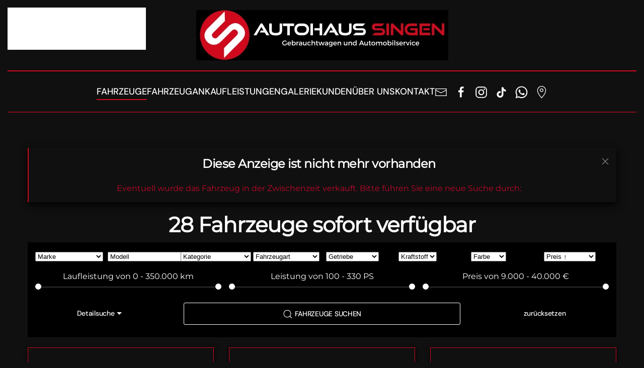

--- FILE ---
content_type: text/html; charset=utf-8
request_url: https://autohaus-singen.de/fahrzeuge?ad=378160069&c=0
body_size: 18601
content:
<!DOCTYPE html>
<html lang="de-de" dir="ltr">
    <head>
        <meta name="viewport" content="width=device-width, initial-scale=1">
        <link rel="icon" href="/images/seitenelemente/logo.png" sizes="any">
                <link rel="apple-touch-icon" href="/images/seitenelemente/logo.png">
        <meta charset="utf-8">
	<meta name="keywords" content="#footer, öffnungszeiten, uhr, autohaus, after#footer, link, montag, freitag, samstag, gelten, verkauf, bewertungen, weiterempfehlungen, fahrzeug, beschrieben, bereitgestellt, mobile, singenlaubwaldstraße, kontakt,   ">
	<meta name="description" content="#footer\#0#footer\#1#footer\#2#footer\#2 h3#footer\#2 h3:after#footer\#3 . el-link Unsere Öffnungszeiten: Montag - Freitag: 9:00 - 18:00 Uhr Samstag: 9:00 - 14:00 Uhr Öffnungszeiten gelten für">
	<title>Fahrzeuge | Autohaus Singen</title>
<link href="/media/vendor/joomla-custom-elements/css/joomla-alert.min.css?0.4.1" rel="stylesheet">
	<link href="/media/system/css/joomla-fontawesome.min.css?4.5.33" rel="preload" as="style" onload="this.onload=null;this.rel='stylesheet'">
	<link href="/templates/yootheme/css/theme.12.css?1768570499" rel="stylesheet">
<script type="application/json" class="joomla-script-options new">{"joomla.jtext":{"ERROR":"Fehler","MESSAGE":"Nachricht","NOTICE":"Hinweis","WARNING":"Warnung","JCLOSE":"Schließen","JOK":"OK","JOPEN":"Öffnen"},"system.paths":{"root":"","rootFull":"https:\/\/autohaus-singen.de\/","base":"","baseFull":"https:\/\/autohaus-singen.de\/"},"csrf.token":"873fef5ab820dd98eff695d885287b0e"}</script>
	<script src="/media/system/js/core.min.js?a3d8f8"></script>
	<script src="/media/vendor/webcomponentsjs/js/webcomponents-bundle.min.js?2.8.0" nomodule defer></script>
	<script src="/media/system/js/joomla-hidden-mail.min.js?80d9c7" type="module"></script>
	<script src="/media/system/js/messages.min.js?9a4811" type="module"></script>
	<script src="/templates/yootheme/vendor/assets/uikit/dist/js/uikit.min.js?4.5.33"></script>
	<script src="/templates/yootheme/vendor/assets/uikit/dist/js/uikit-icons-framerate.min.js?4.5.33"></script>
	<script src="/templates/yootheme/js/theme.js?4.5.33"></script>
	<script src="/plugins/system/cleantalkantispam/js/ct-functions.js?1768881054"></script>
	<script>window.yootheme ||= {}; var $theme = yootheme.theme = {"i18n":{"close":{"label":"Schlie\u00dfen"},"totop":{"label":"Zur\u00fcck nach oben"},"marker":{"label":"\u00d6ffnen"},"navbarToggleIcon":{"label":"Men\u00fc \u00f6ffnen"},"paginationPrevious":{"label":"Vorherige Seite"},"paginationNext":{"label":"N\u00e4chste Seite"},"searchIcon":{"toggle":"Suche \u00f6ffnen","submit":"Suche ausf\u00fchren"},"slider":{"next":"N\u00e4chste Folie","previous":"Vorherige Folie","slideX":"Folie %s","slideLabel":"%s von %s"},"slideshow":{"next":"N\u00e4chste Folie","previous":"Vorherige Folie","slideX":"Folie %s","slideLabel":"%s von %s"},"lightboxPanel":{"next":"N\u00e4chste Folie","previous":"Vorherige Folie","slideLabel":"%s von %s","close":"Schlie\u00dfen"}}};</script>
	<script>
				const ctPublicData = {
					typeOfCookie: "alt_cookies"
				}
			</script>
	<script>var ct_setcookie = 1;</script>
	<script>ctSetCookie("ct_checkjs", "1232613767", "0");</script>

    </head>
    <body class="">

        <div class="uk-hidden-visually uk-notification uk-notification-top-left uk-width-auto">
            <div class="uk-notification-message">
                <a href="#tm-main" class="uk-link-reset">Zum Hauptinhalt springen</a>
            </div>
        </div>

        
        
        <div class="tm-page">

                        


<header class="tm-header-mobile uk-hidden@m">


    
        <div class="uk-navbar-container">

            <div class="uk-container uk-container-expand">
                <nav class="uk-navbar" uk-navbar="{&quot;align&quot;:&quot;left&quot;,&quot;container&quot;:&quot;.tm-header-mobile&quot;,&quot;boundary&quot;:&quot;.tm-header-mobile .uk-navbar-container&quot;}">

                                        <div class="uk-navbar-left ">

                                                    <a href="https://autohaus-singen.de/" aria-label="Zurück zur Startseite" class="uk-logo uk-navbar-item">
    <picture>
<source type="image/webp" srcset="/templates/yootheme/cache/f2/logo_autohaus_singen-f2c55425.webp 96w, /templates/yootheme/cache/88/logo_autohaus_singen-8824b15a.webp 192w" sizes="(min-width: 96px) 96px">
<img alt="Autohaus Singen" loading="eager" src="/templates/yootheme/cache/d8/logo_autohaus_singen-d8f439f2.png" width="96" height="80">
</picture></a>
<div class="uk-navbar-item" id="module-tm-4">

    
    <ul class="uk-grid uk-flex-inline uk-flex-middle uk-flex-nowrap uk-grid-small">                    <li><a href="mailto:info@autohaus-singen.de" class="uk-preserve-width uk-icon-link" rel="noreferrer"><span uk-icon="icon: mail; width: 30; height: 30;"></span></a></li>
                    <li><a href="https://api.whatsapp.com/send?phone=497731912000" class="uk-preserve-width uk-icon-link" rel="noreferrer"><span uk-icon="icon: whatsapp; width: 30; height: 30;"></span></a></li>
                    <li><a href="https://goo.gl/maps/4TXa9TQK8BfKZCnYA" class="uk-preserve-width uk-icon-link" rel="noreferrer"><span uk-icon="icon: location; width: 30; height: 30;"></span></a></li>
            </ul>
</div>

                        
                                                    
                        
                        
                    </div>
                    
                    
                                        <div class="uk-navbar-right">

                        
                                                    <a uk-toggle href="#tm-dialog-mobile" class="uk-navbar-toggle uk-navbar-toggle-animate">

                <span class="uk-margin-small-right uk-text-middle">Menü</span>
        
        <div uk-navbar-toggle-icon></div>

        
    </a>
                        
                    </div>
                    
                </nav>
            </div>

        </div>

    



    
    
        <div id="tm-dialog-mobile" class="uk-dropbar uk-dropbar-top" uk-drop="{&quot;clsDrop&quot;:&quot;uk-dropbar&quot;,&quot;flip&quot;:&quot;false&quot;,&quot;container&quot;:&quot;.tm-header-mobile&quot;,&quot;target-y&quot;:&quot;.tm-header-mobile .uk-navbar-container&quot;,&quot;mode&quot;:&quot;click&quot;,&quot;target-x&quot;:&quot;.tm-header-mobile .uk-navbar-container&quot;,&quot;stretch&quot;:true,&quot;pos&quot;:&quot;bottom-left&quot;,&quot;bgScroll&quot;:&quot;false&quot;,&quot;animation&quot;:&quot;reveal-top&quot;,&quot;animateOut&quot;:true,&quot;duration&quot;:300,&quot;toggle&quot;:&quot;false&quot;}">

        <div class="tm-height-min-1-1 uk-flex uk-flex-column">

            
                        <div class="uk-margin-auto-bottom uk-text-center">
                
<div class="uk-grid uk-child-width-1-1" uk-grid>    <div>
<div class="uk-panel" id="module-menu-dialog-mobile">

    
    
<ul class="uk-nav uk-nav-default uk-nav-center">
    
	<li class="item-111 uk-active"><a href="/fahrzeuge">Fahrzeuge</a></li>
	<li class="item-112"><a href="/fahrzeugankauf">Fahrzeugankauf</a></li>
	<li class="item-113"><a href="/leistungen">Leistungen</a></li>
	<li class="item-114"><a href="/galerie">Galerie</a></li>
	<li class="item-115"><a href="/kunden">Kunden</a></li>
	<li class="item-110"><a href="/ueber-uns">Über uns</a></li>
	<li class="item-116"><a href="/kontakt">Kontakt</a></li></ul>

</div>
</div>    <div>
<div class="uk-panel" id="module-117">

    
    <style class="uk-margin-remove-adjacent">#module-117\#0{background: #ffffff99;}#module-117\#1{background: #ffffff99;}#module-117\#2{font-size: 11px;}#module-117\#3{background: #ffffff99; max-width: 340px;}</style><div class="uk-grid tm-grid-expand uk-grid-collapse uk-child-width-1-1 uk-margin-remove-vertical">
<div class="uk-grid-item-match uk-flex-middle uk-width-1-1">
    
        
            
            
                        <div class="uk-panel uk-width-1-1">            
                
                    <div class="uk-panel uk-text-emphasis uk-margin-remove-vertical">Wir sind für Sie da:</div><div class="uk-hr uk-margin-remove-vertical uk-width-medium" id="module-117#0"></div>
<ul class="uk-list uk-list-collapse uk-margin-remove-vertical uk-width-medium">        <li class="el-item">

    <div class="uk-child-width-auto uk-grid-small uk-flex-bottom" uk-grid>        <div class="uk-width-expand">
<div class="el-title uk-margin-remove uk-text-emphasis" uk-leader>Montag - Freitag:</div></div>        <div>
            <div class="el-meta uk-text-emphasis">9:00 - 18:00 Uhr</div>        </div>
    </div>
    
</li>
        <li class="el-item">

    <div class="uk-child-width-auto uk-grid-small uk-flex-bottom" uk-grid>        <div class="uk-width-expand">
<div class="el-title uk-margin-remove uk-text-emphasis" uk-leader>Samstag:</div></div>        <div>
            <div class="el-meta uk-text-emphasis">9:00 - 14:00 Uhr</div>        </div>
    </div>
    
</li>
    </ul><div class="uk-hr uk-margin-remove-vertical uk-width-medium" id="module-117#1"></div><div class="uk-panel uk-text-emphasis uk-margin-remove-vertical" id="module-117#2">Öffnungszeiten gelten für Verkauf und Werkstatt</div>
                
                        </div>            
        
    
</div></div><div class="uk-grid tm-grid-expand uk-child-width-1-1 uk-grid-margin">
<div class="uk-width-1-1">
    
        
            
            
            
                
                    <div class="uk-panel uk-text-emphasis uk-margin-remove-vertical uk-text-center">So erreichen Sie uns:</div><div class="uk-hr uk-margin-remove-vertical uk-width-large uk-margin-auto-left" id="module-117#3"></div><div class="uk-panel uk-text-emphasis uk-margin-remove-vertical"><div class="uk-grid tm-grid-expand uk-grid-collapse uk-margin-remove-vertical" uk-grid>
<div class="uk-width-1-2@m">
    
        
            
            
            
                
                    <div class="uk-panel uk-margin-remove-vertical uk-text-center">Autohaus Singen<br>
Laubwaldstraße 1<br>
D - 78224 Singen</div>
                
            
        
    
</div>
<div class="uk-width-1-2@m">
    
        
            
            
            
                
                    <div class="uk-panel uk-margin-remove-vertical uk-text-center"><span style="margin-right: 22px;" uk-icon="icon: receiver"></span><a class="uk-text-emphasis" href="/+497731912000">+49 (0) 7731 / 91 2000</a><br>
<span style="margin-right: 22px;" uk-icon="icon: print"></span><a class="uk-text-emphasis" href="/+497731912002">+49 (0) 7731 / 91 2002</a><br>
<span style="margin-right: 3px;" uk-icon="icon: mail"></span> <a class="uk-text-emphasis" href="mailto:info@autohaus-singen.de">info@autohaus-singen.de</a></div>
                
            
        
    
</div></div></div>
                
            
        
    
</div></div>
</div>
</div></div>
            </div>
            
            
        </div>

    </div>
    

</header>




<header class="tm-header uk-visible@m">




        <div class="tm-headerbar-default tm-headerbar tm-headerbar-top">
        <div class="uk-container">

                            <div class="uk-flex uk-flex-center"><div><a href="https://autohaus-singen.de/" aria-label="Zurück zur Startseite" class="uk-logo">
    <picture>
<source type="image/webp" srcset="/templates/yootheme/cache/ca/logo_breit-ca04f8a7.webp 501w, /templates/yootheme/cache/94/logo_breit-9498a392.webp 768w, /templates/yootheme/cache/ff/logo_breit-ff869007.webp 1001w, /templates/yootheme/cache/ac/logo_breit-ac1ccb83.webp 1002w" sizes="(min-width: 501px) 501px">
<img alt="Autohaus Singen" loading="eager" src="/templates/yootheme/cache/46/logo_breit-461180e9.png" width="501" height="100">
</picture></a></div></div>
            
            
        </div>
    </div>
    
    
                <div uk-sticky media="@m" cls-active="uk-navbar-sticky" sel-target=".uk-navbar-container">
        
            <div class="uk-navbar-container">

                <div class="uk-container">
                    <nav class="uk-navbar" uk-navbar="{&quot;align&quot;:&quot;left&quot;,&quot;container&quot;:&quot;.tm-header &gt; [uk-sticky]&quot;,&quot;boundary&quot;:&quot;.tm-header .uk-navbar-container&quot;}">

                        
                        <div class="uk-navbar-center">

                                                            
<div class="uk-navbar-item" id="module-118">

    
    <div class="sticky-logo uk-grid tm-grid-expand uk-child-width-1-1 uk-grid-margin">
<div class="uk-width-1-1">
    
        
            
            
            
                
                    
<div class="uk-margin">
        <a class="el-link" href="/"><picture>
<source type="image/webp" srcset="/templates/yootheme/cache/b4/logo-b456c542.webp 50w, /templates/yootheme/cache/1e/logo-1e276495.webp 100w" sizes="(min-width: 50px) 50px">
<img src="/templates/yootheme/cache/64/logo-6436a835.png" width="50" height="50" class="el-image" alt loading="lazy">
</picture></a>    
    
</div>
                
            
        
    
</div></div>
</div>

<ul class="uk-navbar-nav" id="module-119">
    
	<li class="item-111 uk-active"><a href="/fahrzeuge">Fahrzeuge</a></li>
	<li class="item-112"><a href="/fahrzeugankauf">Fahrzeugankauf</a></li>
	<li class="item-113"><a href="/leistungen">Leistungen</a></li>
	<li class="item-114"><a href="/galerie">Galerie</a></li>
	<li class="item-115"><a href="/kunden">Kunden</a></li>
	<li class="item-110"><a href="/ueber-uns">Über uns</a></li>
	<li class="item-116"><a href="/kontakt">Kontakt</a></li></ul>

<div class="uk-navbar-item" id="module-tm-3">

    
    <ul class="uk-grid uk-flex-inline uk-flex-middle uk-flex-nowrap uk-grid-small">                    <li><a href="/kontakt" class="uk-preserve-width uk-icon-link" rel="noreferrer" target="_blank"><span uk-icon="icon: mail; width: 25; height: 25;"></span></a></li>
                    <li><a href="https://www.facebook.com/AutohausSingen/" class="uk-preserve-width uk-icon-link" rel="noreferrer" target="_blank"><span uk-icon="icon: facebook; width: 25; height: 25;"></span></a></li>
                    <li><a href="https://www.instagram.com/autohaus_singen" class="uk-preserve-width uk-icon-link" rel="noreferrer" target="_blank"><span uk-icon="icon: instagram; width: 25; height: 25;"></span></a></li>
                    <li><a href="https://tiktok.com/@autohaussingen" class="uk-preserve-width uk-icon-link" rel="noreferrer" target="_blank"><span uk-icon="icon: tiktok; width: 25; height: 25;"></span></a></li>
                    <li><a href="https://api.whatsapp.com/send?phone=497731912000" class="uk-preserve-width uk-icon-link" rel="noreferrer" target="_blank"><span uk-icon="icon: whatsapp; width: 25; height: 25;"></span></a></li>
                    <li><a href="https://goo.gl/maps/4TXa9TQK8BfKZCnYA" class="uk-preserve-width uk-icon-link" rel="noreferrer" target="_blank"><span uk-icon="icon: location; width: 25; height: 25;"></span></a></li>
            </ul>
</div>

                            
                        </div>

                        
                    </nav>
                </div>

            </div>

                </div>
        
    
    






</header>

            
            

            <main id="tm-main"  class="tm-main uk-section uk-section-default" uk-height-viewport="expand: true">

                                <div class="uk-container">

                    
                            
                
                <div id="system-message-container" aria-live="polite"></div>

                
<div id="fahrzeugbestand-detail" class="fahrzeugbestand-detail">


<div class="uk-alert-primary uk-text-center" uk-alert><a class="uk-alert-close" uk-close></a><h3>Diese Anzeige ist nicht mehr vorhanden</h3>
              <p>Eventuell wurde das Fahrzeug in der Zwischenzeit verkauft. Bitte führen Sie eine neue Suche durch:</p>
              </div>
<div id="fahrzeugbestand-suche" class="fahrzeugbestand-suche">
    <style type="text/css">
        .hyphens {
            -moz-hyphens: auto;
            -o-hyphens: auto;
            -webkit-hyphens: auto;
            -ms-hyphens: auto;
            hyphens: auto;
        }
    </style>




    <H1 class="uk-margin-small uk-text-center">
    28 Fahrzeuge sofort verf&uuml;gbar    </H1>

    <form id="suche_696efb9e58c36" action="/fahrzeuge" id="suche" name="suche" class="uk-background-muted uk-margin-bottom uk-padding-small">

        <input type="hidden" name="option" value="com_fahrzeugbestand">
        <input type="hidden" name="view" value="suche">
        <input type="hidden" name="Itemid" value="111">
        <input type="hidden" name="c" value="0">

        <div class="uk-grid-small uk-child-width-1-2 uk-child-width-expand@s" uk-grid><div id="marke"><select id="selectmarke" name="marke" class="uk-select"  onchange="showModel(this.value)"><option hidden value="">Marke</option><option value="ABARTH" >ABARTH</option><option value="AUDI" >AUDI</option><option value="BMW" >BMW</option><option value="CITROEN" >CITROEN</option><option value="FORD" >FORD</option><option value="KIA" >KIA</option><option value="LAND ROVER" >LAND ROVER</option><option value="MERCEDES-BENZ" >MERCEDES-BENZ</option><option value="NISSAN" >NISSAN</option><option value="OPEL" >OPEL</option><option value="SEAT" >SEAT</option><option value="SKODA" >SKODA</option><option value="VOLVO" >VOLVO</option><option value="VW" >VW</option></select></div><div id="modell"><select name="modell" class="uk-select" ><option hidden value="">Modell</option><option class="BMW" value="220 Gran Tourer" >220 Gran Tourer</option><option class="BMW" value="535 Gran Turismo" >535 Gran Turismo</option><option class="ABARTH" value="595C" >595C</option><option class="AUDI" value="A4" >A4</option><option class="AUDI" value="A5" >A5</option><option class="AUDI" value="A6" >A6</option><option class="MERCEDES-BENZ" value="B 220" >B 220</option><option class="CITROEN" value="C5 Aircross" >C5 Aircross</option><option class="VW" value="CC" >CC</option><option class="KIA" value="cee'd" >cee'd</option><option class="MERCEDES-BENZ" value="CLA 220" >CLA 220</option><option class="MERCEDES-BENZ" value="CLA 220 Shooting Brake" >CLA 220 Shooting Brake</option><option class="MERCEDES-BENZ" value="CLA 250 Shooting Brake" >CLA 250 Shooting Brake</option><option class="LAND ROVER" value="Discovery" >Discovery</option><option class="MERCEDES-BENZ" value="E 250" >E 250</option><option class="SEAT" value="Exeo" >Exeo</option><option class="MERCEDES-BENZ" value="GL 420" >GL 420</option><option class="VW" value="Golf" >Golf</option><option class="OPEL" value="Insignia" >Insignia</option><option class="SKODA" value="Karoq" >Karoq</option><option class="FORD" value="Mondeo" >Mondeo</option><option class="AUDI" value="Q3" >Q3</option><option class="VW" value="Tiguan" >Tiguan</option><option class="VW" value="Touran" >Touran</option><option class="OPEL" value="Vivaro" >Vivaro</option><option class="NISSAN" value="X-Trail" >X-Trail</option><option class="VOLVO" value="XC 60" >XC 60</option><option class="SKODA" value="Yeti" >Yeti</option></select></div><div><select name="kategorie" class="uk-select" style="max-width: 140px" ><option hidden value="">Kategorie</option><option value="Cabrio/Roadster" >Cabrio/Roadster</option><option value="Kombi" >Kombi</option><option value="Limousine" >Limousine</option><option value="SUV/Geländewagen/Pickup" >SUV/Geländewagen/Pickup</option><option value="Van/Minibus" >Van/Minibus</option></select></div><div><select name="kondition" class="uk-select" ><option hidden value="">Fahrzeugart</option><option value="USED" >Gebrauchtfahrzeug</option></select></div><div><select name="getriebe" class="uk-select" ><option hidden value="">Getriebe</option><option value="AUTOMATIC_GEAR" >Automatik</option><option value="MANUAL_GEAR" >Schaltgetriebe</option></select></div><div><select name="kraftstoff" class="uk-select" ><option hidden value="">Kraftstoff</option><option value="PETROL" >Benzin</option><option value="DIESEL" >Diesel</option></select></div><div><select name="farbe" class="uk-select" ><option hidden value="">Farbe</option><option value="BLUE" >blau</option><option value="BROWN" >braun</option><option value="YELLOW" >gelb</option><option value="GREY" >grau</option><option value="RED" >rot</option><option value="BLACK" >schwarz</option><option value="SILVER" >silber</option><option value="WHITE" >weiß</option></select></div><div><select name="sort" class="uk-select" ><option hidden value="">Sortierung</option><option value="preisasc" selected>Preis &#8593;</option><option value="preisdesc" >Preis &#8595;</option><option value="addesc" >neueste</option><option value="make" >Marke/Modell</option><option value="makepreisasc" >Marke/Preis &#8593;</option><option value="makepreisdesc" >Marke/Preis &#8595;</option></select></div></div><div class="uk-grid-small uk-grid-match uk-child-width-1-1 uk-child-width-expand@s" uk-grid><div><fieldset class="uk-fieldset"><section class="range-slider uk-text-center"><b>Laufleistung von </b><span class="rangeValues"></span> km<input class="uk-range uk-form-success" type="range" name="kilometerMin" id="kilometerMin" min="0" value="0" max="350000" step="1000"><input class="uk-range uk-form-success" type="range" name="kilometerMax" id="kilometerMax" min="0" value="350000" max="350000" step="1000"></section></fieldset></div><div><fieldset class="uk-fieldset"><section class="range-slider uk-text-center"><b>Leistung von </b><span class="rangeValues"></span> PS<input class="uk-range uk-form-success" type="range" name="psMin" id="psMin" min="100" value="100" max="330" step="1"><input class="uk-range uk-form-success" type="range" name="psMax" id="psMax" min="100" value="330" max="330" step="10"></section></fieldset></div><div><fieldset class="uk-fieldset"><section class="range-slider uk-text-center"><b>Preis von </b><span class="rangeValues"></span> &euro;<input class="uk-range uk-form-success" type="range" name="preisMin" id="preisMin" min="9000" value="9000" max="40000" step="100"><input class="uk-range uk-form-success" type="range" name="preisMax" id="preisMax" min="9000" value="40000" max="40000" step="100"></section></fieldset></div></div><div class="uk-margin-small-bottom uk-grid-match" uk-grid><div class="uk-width-1-2 uk-width-1-4@s"><a href="#" class="uk-button uk-button-muted uk-width-expand uk-padding-remove"  uk-toggle="target: .features" style="margin-left: 5px">Detailsuche<span class="features" uk-icon="icon: triangle-down"></span><span class="features" uk-icon="icon: triangle-up" hidden></span></a></div><div class="uk-visible@s uk-width-expand"><a style="border: 1px solid #ffffff" href="javascript:document.getElementById('suche_696efb9e58c36').submit();" class="uk-button uk-button-primary uk-width-expand"><span uk-icon="icon: search; ration: 2"></span><span class="uk-visible@s"> FAHRZEUGE SUCHEN</span></a></div><div class="uk-width-1-2 uk-width-1-4@s"><a href="/fahrzeuge" class="uk-button uk-button-muted uk-width-expand uk-padding-remove">zur&uuml;cksetzen</a></div><div class="uk-hidden@s uk-width-1-1 uk-margin-small"><a style="border: 1px solid #ffffff" href="javascript:document.getElementById('suche_696efb9e58c36').submit();" class="uk-button uk-button-primary uk-width-expand"><span uk-icon="icon: search; ration: 2"></span><span class="uk-visible@s"> FAHRZEUGE SUCHEN</span></a></div></div><div class="features uk-child-width-1-1 uk-child-width-1-5@s uk-margin-remove uk-text-left" style="border: 1px solid #000000" uk-grid hidden><div class="uk-padding-small uk-padding-remove-vertical uk-margin-remove"><div class="uk-margin-remove uk-padding-remove uk-text-truncate" uk-tooltip="title: 2-Zonen-Klimaautomatik; delay: 500"><label><input name="features[]" style="min-width: 15px;" class="uk-checkbox" type="checkbox" value="2-Zonen-Klimaautomatik" > 2-Zonen-Klimaautomatik</label></div></div><div class="uk-padding-small uk-padding-remove-vertical uk-margin-remove"><div class="uk-margin-remove uk-padding-remove uk-text-truncate" uk-tooltip="title: 3-Zonen-Klimaautomatik; delay: 500"><label><input name="features[]" style="min-width: 15px;" class="uk-checkbox" type="checkbox" value="3-Zonen-Klimaautomatik" > 3-Zonen-Klimaautomatik</label></div></div><div class="uk-padding-small uk-padding-remove-vertical uk-margin-remove"><div class="uk-margin-remove uk-padding-remove uk-text-truncate" uk-tooltip="title: 4-Zonen-Klimaautomatik; delay: 500"><label><input name="features[]" style="min-width: 15px;" class="uk-checkbox" type="checkbox" value="4-Zonen-Klimaautomatik" > 4-Zonen-Klimaautomatik</label></div></div><div class="uk-padding-small uk-padding-remove-vertical uk-margin-remove"><div class="uk-margin-remove uk-padding-remove uk-text-truncate" ><label><input name="features[]" style="min-width: 15px;" class="uk-checkbox" type="checkbox" value="ABS" > ABS</label></div></div><div class="uk-padding-small uk-padding-remove-vertical uk-margin-remove"><div class="uk-margin-remove uk-padding-remove uk-text-truncate" ><label><input name="features[]" style="min-width: 15px;" class="uk-checkbox" type="checkbox" value="Abstandstempomat" > Abstandstempomat</label></div></div><div class="uk-padding-small uk-padding-remove-vertical uk-margin-remove"><div class="uk-margin-remove uk-padding-remove uk-text-truncate" ><label><input name="features[]" style="min-width: 15px;" class="uk-checkbox" type="checkbox" value="Abstandswarner" > Abstandswarner</label></div></div><div class="uk-padding-small uk-padding-remove-vertical uk-margin-remove"><div class="uk-margin-remove uk-padding-remove uk-text-truncate" uk-tooltip="title: Adaptives Kurvenlicht; delay: 500"><label><input name="features[]" style="min-width: 15px;" class="uk-checkbox" type="checkbox" value="Adaptives Kurvenlicht" > Adaptives Kurvenlicht</label></div></div><div class="uk-padding-small uk-padding-remove-vertical uk-margin-remove"><div class="uk-margin-remove uk-padding-remove uk-text-truncate" ><label><input name="features[]" style="min-width: 15px;" class="uk-checkbox" type="checkbox" value="Alarmanlage" > Alarmanlage</label></div></div><div class="uk-padding-small uk-padding-remove-vertical uk-margin-remove"><div class="uk-margin-remove uk-padding-remove uk-text-truncate" ><label><input name="features[]" style="min-width: 15px;" class="uk-checkbox" type="checkbox" value="Allwetterreifen" > Allwetterreifen</label></div></div><div class="uk-padding-small uk-padding-remove-vertical uk-margin-remove"><div class="uk-margin-remove uk-padding-remove uk-text-truncate" ><label><input name="features[]" style="min-width: 15px;" class="uk-checkbox" type="checkbox" value="Ambiente-Beleuchtung" > Ambiente-Beleuchtung</label></div></div><div class="uk-padding-small uk-padding-remove-vertical uk-margin-remove"><div class="uk-margin-remove uk-padding-remove uk-text-truncate" ><label><input name="features[]" style="min-width: 15px;" class="uk-checkbox" type="checkbox" value="Android Auto" > Android Auto</label></div></div><div class="uk-padding-small uk-padding-remove-vertical uk-margin-remove"><div class="uk-margin-remove uk-padding-remove uk-text-truncate" uk-tooltip="title: Anhängerkupplung abnehmbar; delay: 500"><label><input name="features[]" style="min-width: 15px;" class="uk-checkbox" type="checkbox" value="Anhängerkupplung abnehmbar" > Anhängerkupplung abnehmbar</label></div></div><div class="uk-padding-small uk-padding-remove-vertical uk-margin-remove"><div class="uk-margin-remove uk-padding-remove uk-text-truncate" uk-tooltip="title: Anhängerkupplung fest; delay: 500"><label><input name="features[]" style="min-width: 15px;" class="uk-checkbox" type="checkbox" value="Anhängerkupplung fest" > Anhängerkupplung fest</label></div></div><div class="uk-padding-small uk-padding-remove-vertical uk-margin-remove"><div class="uk-margin-remove uk-padding-remove uk-text-truncate" uk-tooltip="title: Anhängerkupplung schwenkbar; delay: 500"><label><input name="features[]" style="min-width: 15px;" class="uk-checkbox" type="checkbox" value="Anhängerkupplung schwenkbar" > Anhängerkupplung schwenkbar</label></div></div><div class="uk-padding-small uk-padding-remove-vertical uk-margin-remove"><div class="uk-margin-remove uk-padding-remove uk-text-truncate" ><label><input name="features[]" style="min-width: 15px;" class="uk-checkbox" type="checkbox" value="Apple CarPlay" > Apple CarPlay</label></div></div><div class="uk-padding-small uk-padding-remove-vertical uk-margin-remove"><div class="uk-margin-remove uk-padding-remove uk-text-truncate" ><label><input name="features[]" style="min-width: 15px;" class="uk-checkbox" type="checkbox" value="Armlehne" > Armlehne</label></div></div><div class="uk-padding-small uk-padding-remove-vertical uk-margin-remove"><div class="uk-margin-remove uk-padding-remove uk-text-truncate" uk-tooltip="title: Beheizbare Frontscheibe; delay: 500"><label><input name="features[]" style="min-width: 15px;" class="uk-checkbox" type="checkbox" value="Beheizbare Frontscheibe" > Beheizbare Frontscheibe</label></div></div><div class="uk-padding-small uk-padding-remove-vertical uk-margin-remove"><div class="uk-margin-remove uk-padding-remove uk-text-truncate" ><label><input name="features[]" style="min-width: 15px;" class="uk-checkbox" type="checkbox" value="Beheizbares Lenkrad" > Beheizbares Lenkrad</label></div></div><div class="uk-padding-small uk-padding-remove-vertical uk-margin-remove"><div class="uk-margin-remove uk-padding-remove uk-text-truncate" ><label><input name="features[]" style="min-width: 15px;" class="uk-checkbox" type="checkbox" value="Berganfahrassistent" > Berganfahrassistent</label></div></div><div class="uk-padding-small uk-padding-remove-vertical uk-margin-remove"><div class="uk-margin-remove uk-padding-remove uk-text-truncate" uk-tooltip="title: Bi-Xenon Scheinwerfer; delay: 500"><label><input name="features[]" style="min-width: 15px;" class="uk-checkbox" type="checkbox" value="Bi-Xenon Scheinwerfer" > Bi-Xenon Scheinwerfer</label></div></div><div class="uk-padding-small uk-padding-remove-vertical uk-margin-remove"><div class="uk-margin-remove uk-padding-remove uk-text-truncate" uk-tooltip="title: Blendfreies Fernlicht; delay: 500"><label><input name="features[]" style="min-width: 15px;" class="uk-checkbox" type="checkbox" value="Blendfreies Fernlicht" > Blendfreies Fernlicht</label></div></div><div class="uk-padding-small uk-padding-remove-vertical uk-margin-remove"><div class="uk-margin-remove uk-padding-remove uk-text-truncate" ><label><input name="features[]" style="min-width: 15px;" class="uk-checkbox" type="checkbox" value="Bluetooth" > Bluetooth</label></div></div><div class="uk-padding-small uk-padding-remove-vertical uk-margin-remove"><div class="uk-margin-remove uk-padding-remove uk-text-truncate" ><label><input name="features[]" style="min-width: 15px;" class="uk-checkbox" type="checkbox" value="Bordcomputer" > Bordcomputer</label></div></div><div class="uk-padding-small uk-padding-remove-vertical uk-margin-remove"><div class="uk-margin-remove uk-padding-remove uk-text-truncate" ><label><input name="features[]" style="min-width: 15px;" class="uk-checkbox" type="checkbox" value="CD-Spieler" > CD-Spieler</label></div></div><div class="uk-padding-small uk-padding-remove-vertical uk-margin-remove"><div class="uk-margin-remove uk-padding-remove uk-text-truncate" ><label><input name="features[]" style="min-width: 15px;" class="uk-checkbox" type="checkbox" value="Dachreling" > Dachreling</label></div></div><div class="uk-padding-small uk-padding-remove-vertical uk-margin-remove"><div class="uk-margin-remove uk-padding-remove uk-text-truncate" ><label><input name="features[]" style="min-width: 15px;" class="uk-checkbox" type="checkbox" value="E10-geeignet" > E10-geeignet</label></div></div><div class="uk-padding-small uk-padding-remove-vertical uk-margin-remove"><div class="uk-margin-remove uk-padding-remove uk-text-truncate" ><label><input name="features[]" style="min-width: 15px;" class="uk-checkbox" type="checkbox" value="ESP" > ESP</label></div></div><div class="uk-padding-small uk-padding-remove-vertical uk-margin-remove"><div class="uk-margin-remove uk-padding-remove uk-text-truncate" uk-tooltip="title: Einparkhilfe (360°-Kamera); delay: 500"><label><input name="features[]" style="min-width: 15px;" class="uk-checkbox" type="checkbox" value="Einparkhilfe (360°-Kamera)" > Einparkhilfe (360°-Kamera)</label></div></div><div class="uk-padding-small uk-padding-remove-vertical uk-margin-remove"><div class="uk-margin-remove uk-padding-remove uk-text-truncate" uk-tooltip="title: Einparkhilfe (Hinten); delay: 500"><label><input name="features[]" style="min-width: 15px;" class="uk-checkbox" type="checkbox" value="Einparkhilfe (Hinten)" > Einparkhilfe (Hinten)</label></div></div><div class="uk-padding-small uk-padding-remove-vertical uk-margin-remove"><div class="uk-margin-remove uk-padding-remove uk-text-truncate" uk-tooltip="title: Einparkhilfe (Kamera); delay: 500"><label><input name="features[]" style="min-width: 15px;" class="uk-checkbox" type="checkbox" value="Einparkhilfe (Kamera)" > Einparkhilfe (Kamera)</label></div></div><div class="uk-padding-small uk-padding-remove-vertical uk-margin-remove"><div class="uk-margin-remove uk-padding-remove uk-text-truncate" uk-tooltip="title: Einparkhilfe (Selbstlenkende Systeme); delay: 500"><label><input name="features[]" style="min-width: 15px;" class="uk-checkbox" type="checkbox" value="Einparkhilfe (Selbstlenkende Systeme)" > Einparkhilfe (Selbstlenkende Systeme)</label></div></div><div class="uk-padding-small uk-padding-remove-vertical uk-margin-remove"><div class="uk-margin-remove uk-padding-remove uk-text-truncate" ><label><input name="features[]" style="min-width: 15px;" class="uk-checkbox" type="checkbox" value="Einparkhilfe (Vorne)" > Einparkhilfe (Vorne)</label></div></div><div class="uk-padding-small uk-padding-remove-vertical uk-margin-remove"><div class="uk-margin-remove uk-padding-remove uk-text-truncate" ><label><input name="features[]" style="min-width: 15px;" class="uk-checkbox" type="checkbox" value="Elektr. Fensterheber" > Elektr. Fensterheber</label></div></div><div class="uk-padding-small uk-padding-remove-vertical uk-margin-remove"><div class="uk-margin-remove uk-padding-remove uk-text-truncate" ><label><input name="features[]" style="min-width: 15px;" class="uk-checkbox" type="checkbox" value="Elektr. Heckklappe" > Elektr. Heckklappe</label></div></div><div class="uk-padding-small uk-padding-remove-vertical uk-margin-remove"><div class="uk-margin-remove uk-padding-remove uk-text-truncate" uk-tooltip="title: Elektr. Seitenspiegel; delay: 500"><label><input name="features[]" style="min-width: 15px;" class="uk-checkbox" type="checkbox" value="Elektr. Seitenspiegel" > Elektr. Seitenspiegel</label></div></div><div class="uk-padding-small uk-padding-remove-vertical uk-margin-remove"><div class="uk-margin-remove uk-padding-remove uk-text-truncate" uk-tooltip="title: Elektr. Sitzeinstellung; delay: 500"><label><input name="features[]" style="min-width: 15px;" class="uk-checkbox" type="checkbox" value="Elektr. Sitzeinstellung" > Elektr. Sitzeinstellung</label></div></div><div class="uk-padding-small uk-padding-remove-vertical uk-margin-remove"><div class="uk-margin-remove uk-padding-remove uk-text-truncate" uk-tooltip="title: Elektr. Wegfahrsperre; delay: 500"><label><input name="features[]" style="min-width: 15px;" class="uk-checkbox" type="checkbox" value="Elektr. Wegfahrsperre" > Elektr. Wegfahrsperre</label></div></div><div class="uk-padding-small uk-padding-remove-vertical uk-margin-remove"><div class="uk-margin-remove uk-padding-remove uk-text-truncate" ><label><input name="features[]" style="min-width: 15px;" class="uk-checkbox" type="checkbox" value="Fernlichtassistent" > Fernlichtassistent</label></div></div><div class="uk-padding-small uk-padding-remove-vertical uk-margin-remove"><div class="uk-margin-remove uk-padding-remove uk-text-truncate" uk-tooltip="title: Freisprecheinrichtung; delay: 500"><label><input name="features[]" style="min-width: 15px;" class="uk-checkbox" type="checkbox" value="Freisprecheinrichtung" > Freisprecheinrichtung</label></div></div><div class="uk-padding-small uk-padding-remove-vertical uk-margin-remove"><div class="uk-margin-remove uk-padding-remove uk-text-truncate" uk-tooltip="title: Front-/Seiten- und weitere Airbags; delay: 500"><label><input name="features[]" style="min-width: 15px;" class="uk-checkbox" type="checkbox" value="Front-/Seiten- und weitere Airbags" > Front-/Seiten- und weitere Airbags</label></div></div><div class="uk-padding-small uk-padding-remove-vertical uk-margin-remove"><div class="uk-margin-remove uk-padding-remove uk-text-truncate" ><label><input name="features[]" style="min-width: 15px;" class="uk-checkbox" type="checkbox" value="Garantie" > Garantie</label></div></div><div class="uk-padding-small uk-padding-remove-vertical uk-margin-remove"><div class="uk-margin-remove uk-padding-remove uk-text-truncate" uk-tooltip="title: Gepäckraumabtrennung; delay: 500"><label><input name="features[]" style="min-width: 15px;" class="uk-checkbox" type="checkbox" value="Gepäckraumabtrennung" > Gepäckraumabtrennung</label></div></div><div class="uk-padding-small uk-padding-remove-vertical uk-margin-remove"><div class="uk-margin-remove uk-padding-remove uk-text-truncate" uk-tooltip="title: Geschwindigkeitsbegrenzer; delay: 500"><label><input name="features[]" style="min-width: 15px;" class="uk-checkbox" type="checkbox" value="Geschwindigkeitsbegrenzer" > Geschwindigkeitsbegrenzer</label></div></div><div class="uk-padding-small uk-padding-remove-vertical uk-margin-remove"><div class="uk-margin-remove uk-padding-remove uk-text-truncate" ><label><input name="features[]" style="min-width: 15px;" class="uk-checkbox" type="checkbox" value="Head-Up Display" > Head-Up Display</label></div></div><div class="uk-padding-small uk-padding-remove-vertical uk-margin-remove"><div class="uk-margin-remove uk-padding-remove uk-text-truncate" uk-tooltip="title: Innenspiegel autom. abblendend; delay: 500"><label><input name="features[]" style="min-width: 15px;" class="uk-checkbox" type="checkbox" value="Innenspiegel autom. abblendend" > Innenspiegel autom. abblendend</label></div></div><div class="uk-padding-small uk-padding-remove-vertical uk-margin-remove"><div class="uk-margin-remove uk-padding-remove uk-text-truncate" ><label><input name="features[]" style="min-width: 15px;" class="uk-checkbox" type="checkbox" value="Isofix" > Isofix</label></div></div><div class="uk-padding-small uk-padding-remove-vertical uk-margin-remove"><div class="uk-margin-remove uk-padding-remove uk-text-truncate" ><label><input name="features[]" style="min-width: 15px;" class="uk-checkbox" type="checkbox" value="Klimaanlage" > Klimaanlage</label></div></div><div class="uk-padding-small uk-padding-remove-vertical uk-margin-remove"><div class="uk-margin-remove uk-padding-remove uk-text-truncate" ><label><input name="features[]" style="min-width: 15px;" class="uk-checkbox" type="checkbox" value="Klimaautomatik" > Klimaautomatik</label></div></div><div class="uk-padding-small uk-padding-remove-vertical uk-margin-remove"><div class="uk-margin-remove uk-padding-remove uk-text-truncate" ><label><input name="features[]" style="min-width: 15px;" class="uk-checkbox" type="checkbox" value="Kurvenlicht" > Kurvenlicht</label></div></div><div class="uk-padding-small uk-padding-remove-vertical uk-margin-remove"><div class="uk-margin-remove uk-padding-remove uk-text-truncate" ><label><input name="features[]" style="min-width: 15px;" class="uk-checkbox" type="checkbox" value="LED-Scheinwerfer" > LED-Scheinwerfer</label></div></div><div class="uk-padding-small uk-padding-remove-vertical uk-margin-remove"><div class="uk-margin-remove uk-padding-remove uk-text-truncate" ><label><input name="features[]" style="min-width: 15px;" class="uk-checkbox" type="checkbox" value="LED-Tagfahrlicht" > LED-Tagfahrlicht</label></div></div><div class="uk-padding-small uk-padding-remove-vertical uk-margin-remove"><div class="uk-margin-remove uk-padding-remove uk-text-truncate" ><label><input name="features[]" style="min-width: 15px;" class="uk-checkbox" type="checkbox" value="Lederlenkrad" > Lederlenkrad</label></div></div><div class="uk-padding-small uk-padding-remove-vertical uk-margin-remove"><div class="uk-margin-remove uk-padding-remove uk-text-truncate" ><label><input name="features[]" style="min-width: 15px;" class="uk-checkbox" type="checkbox" value="Leichtmetallfelgen" > Leichtmetallfelgen</label></div></div><div class="uk-padding-small uk-padding-remove-vertical uk-margin-remove"><div class="uk-margin-remove uk-padding-remove uk-text-truncate" ><label><input name="features[]" style="min-width: 15px;" class="uk-checkbox" type="checkbox" value="Lichtsensor" > Lichtsensor</label></div></div><div class="uk-padding-small uk-padding-remove-vertical uk-margin-remove"><div class="uk-margin-remove uk-padding-remove uk-text-truncate" ><label><input name="features[]" style="min-width: 15px;" class="uk-checkbox" type="checkbox" value="Lordosenstütze" > Lordosenstütze</label></div></div><div class="uk-padding-small uk-padding-remove-vertical uk-margin-remove"><div class="uk-margin-remove uk-padding-remove uk-text-truncate" ><label><input name="features[]" style="min-width: 15px;" class="uk-checkbox" type="checkbox" value="Luftfederung" > Luftfederung</label></div></div><div class="uk-padding-small uk-padding-remove-vertical uk-margin-remove"><div class="uk-margin-remove uk-padding-remove uk-text-truncate" ><label><input name="features[]" style="min-width: 15px;" class="uk-checkbox" type="checkbox" value="Massagesitze" > Massagesitze</label></div></div><div class="uk-padding-small uk-padding-remove-vertical uk-margin-remove"><div class="uk-margin-remove uk-padding-remove uk-text-truncate" uk-tooltip="title: Multifunktionslenkrad; delay: 500"><label><input name="features[]" style="min-width: 15px;" class="uk-checkbox" type="checkbox" value="Multifunktionslenkrad" > Multifunktionslenkrad</label></div></div><div class="uk-padding-small uk-padding-remove-vertical uk-margin-remove"><div class="uk-margin-remove uk-padding-remove uk-text-truncate" uk-tooltip="title: Musikstreaming integriert; delay: 500"><label><input name="features[]" style="min-width: 15px;" class="uk-checkbox" type="checkbox" value="Musikstreaming integriert" > Musikstreaming integriert</label></div></div><div class="uk-padding-small uk-padding-remove-vertical uk-margin-remove"><div class="uk-margin-remove uk-padding-remove uk-text-truncate" ><label><input name="features[]" style="min-width: 15px;" class="uk-checkbox" type="checkbox" value="Müdigkeitswarner" > Müdigkeitswarner</label></div></div><div class="uk-padding-small uk-padding-remove-vertical uk-margin-remove"><div class="uk-margin-remove uk-padding-remove uk-text-truncate" ><label><input name="features[]" style="min-width: 15px;" class="uk-checkbox" type="checkbox" value="Navigationssystem" > Navigationssystem</label></div></div><div class="uk-padding-small uk-padding-remove-vertical uk-margin-remove"><div class="uk-margin-remove uk-padding-remove uk-text-truncate" ><label><input name="features[]" style="min-width: 15px;" class="uk-checkbox" type="checkbox" value="Nebelscheinwerfer" > Nebelscheinwerfer</label></div></div><div class="uk-padding-small uk-padding-remove-vertical uk-margin-remove"><div class="uk-margin-remove uk-padding-remove uk-text-truncate" uk-tooltip="title: Nichtraucher-Fahrzeug; delay: 500"><label><input name="features[]" style="min-width: 15px;" class="uk-checkbox" type="checkbox" value="Nichtraucher-Fahrzeug" > Nichtraucher-Fahrzeug</label></div></div><div class="uk-padding-small uk-padding-remove-vertical uk-margin-remove"><div class="uk-margin-remove uk-padding-remove uk-text-truncate" ><label><input name="features[]" style="min-width: 15px;" class="uk-checkbox" type="checkbox" value="Notbremsassistent" > Notbremsassistent</label></div></div><div class="uk-padding-small uk-padding-remove-vertical uk-margin-remove"><div class="uk-margin-remove uk-padding-remove uk-text-truncate" ><label><input name="features[]" style="min-width: 15px;" class="uk-checkbox" type="checkbox" value="Notrufsystem" > Notrufsystem</label></div></div><div class="uk-padding-small uk-padding-remove-vertical uk-margin-remove"><div class="uk-margin-remove uk-padding-remove uk-text-truncate" ><label><input name="features[]" style="min-width: 15px;" class="uk-checkbox" type="checkbox" value="Pannenkit" > Pannenkit</label></div></div><div class="uk-padding-small uk-padding-remove-vertical uk-margin-remove"><div class="uk-margin-remove uk-padding-remove uk-text-truncate" ><label><input name="features[]" style="min-width: 15px;" class="uk-checkbox" type="checkbox" value="Panorama-Dach" > Panorama-Dach</label></div></div><div class="uk-padding-small uk-padding-remove-vertical uk-margin-remove"><div class="uk-margin-remove uk-padding-remove uk-text-truncate" ><label><input name="features[]" style="min-width: 15px;" class="uk-checkbox" type="checkbox" value="Partikelfilter" > Partikelfilter</label></div></div><div class="uk-padding-small uk-padding-remove-vertical uk-margin-remove"><div class="uk-margin-remove uk-padding-remove uk-text-truncate" ><label><input name="features[]" style="min-width: 15px;" class="uk-checkbox" type="checkbox" value="Regensensor" > Regensensor</label></div></div><div class="uk-padding-small uk-padding-remove-vertical uk-margin-remove"><div class="uk-margin-remove uk-padding-remove uk-text-truncate" ><label><input name="features[]" style="min-width: 15px;" class="uk-checkbox" type="checkbox" value="Reifendruckkontrolle" > Reifendruckkontrolle</label></div></div><div class="uk-padding-small uk-padding-remove-vertical uk-margin-remove"><div class="uk-margin-remove uk-padding-remove uk-text-truncate" ><label><input name="features[]" style="min-width: 15px;" class="uk-checkbox" type="checkbox" value="Reserverad" > Reserverad</label></div></div><div class="uk-padding-small uk-padding-remove-vertical uk-margin-remove"><div class="uk-margin-remove uk-padding-remove uk-text-truncate" ><label><input name="features[]" style="min-width: 15px;" class="uk-checkbox" type="checkbox" value="Schaltwippen" > Schaltwippen</label></div></div><div class="uk-padding-small uk-padding-remove-vertical uk-margin-remove"><div class="uk-margin-remove uk-padding-remove uk-text-truncate" ><label><input name="features[]" style="min-width: 15px;" class="uk-checkbox" type="checkbox" value="Scheckheftgepflegt" > Scheckheftgepflegt</label></div></div><div class="uk-padding-small uk-padding-remove-vertical uk-margin-remove"><div class="uk-margin-remove uk-padding-remove uk-text-truncate" uk-tooltip="title: Scheinwerferreinigung; delay: 500"><label><input name="features[]" style="min-width: 15px;" class="uk-checkbox" type="checkbox" value="Scheinwerferreinigung" > Scheinwerferreinigung</label></div></div><div class="uk-padding-small uk-padding-remove-vertical uk-margin-remove"><div class="uk-margin-remove uk-padding-remove uk-text-truncate" ><label><input name="features[]" style="min-width: 15px;" class="uk-checkbox" type="checkbox" value="Schiebedach" > Schiebedach</label></div></div><div class="uk-padding-small uk-padding-remove-vertical uk-margin-remove"><div class="uk-margin-remove uk-padding-remove uk-text-truncate" uk-tooltip="title: Schlüssellose Zentralverriegelung; delay: 500"><label><input name="features[]" style="min-width: 15px;" class="uk-checkbox" type="checkbox" value="Schlüssellose Zentralverriegelung" > Schlüssellose Zentralverriegelung</label></div></div><div class="uk-padding-small uk-padding-remove-vertical uk-margin-remove"><div class="uk-margin-remove uk-padding-remove uk-text-truncate" ><label><input name="features[]" style="min-width: 15px;" class="uk-checkbox" type="checkbox" value="Servolenkung" > Servolenkung</label></div></div><div class="uk-padding-small uk-padding-remove-vertical uk-margin-remove"><div class="uk-margin-remove uk-padding-remove uk-text-truncate" ><label><input name="features[]" style="min-width: 15px;" class="uk-checkbox" type="checkbox" value="Sitzbelüftung" > Sitzbelüftung</label></div></div><div class="uk-padding-small uk-padding-remove-vertical uk-margin-remove"><div class="uk-margin-remove uk-padding-remove uk-text-truncate" ><label><input name="features[]" style="min-width: 15px;" class="uk-checkbox" type="checkbox" value="Sitzheizung" > Sitzheizung</label></div></div><div class="uk-padding-small uk-padding-remove-vertical uk-margin-remove"><div class="uk-margin-remove uk-padding-remove uk-text-truncate" ><label><input name="features[]" style="min-width: 15px;" class="uk-checkbox" type="checkbox" value="Sitzheizung hinten" > Sitzheizung hinten</label></div></div><div class="uk-padding-small uk-padding-remove-vertical uk-margin-remove"><div class="uk-margin-remove uk-padding-remove uk-text-truncate" ><label><input name="features[]" style="min-width: 15px;" class="uk-checkbox" type="checkbox" value="Skisack" > Skisack</label></div></div><div class="uk-padding-small uk-padding-remove-vertical uk-margin-remove"><div class="uk-margin-remove uk-padding-remove uk-text-truncate" uk-tooltip="title: Smartphone-Induktionsladen; delay: 500"><label><input name="features[]" style="min-width: 15px;" class="uk-checkbox" type="checkbox" value="Smartphone-Induktionsladen" > Smartphone-Induktionsladen</label></div></div><div class="uk-padding-small uk-padding-remove-vertical uk-margin-remove"><div class="uk-margin-remove uk-padding-remove uk-text-truncate" ><label><input name="features[]" style="min-width: 15px;" class="uk-checkbox" type="checkbox" value="Sommerreifen" > Sommerreifen</label></div></div><div class="uk-padding-small uk-padding-remove-vertical uk-margin-remove"><div class="uk-margin-remove uk-padding-remove uk-text-truncate" ><label><input name="features[]" style="min-width: 15px;" class="uk-checkbox" type="checkbox" value="Soundsystem" > Soundsystem</label></div></div><div class="uk-padding-small uk-padding-remove-vertical uk-margin-remove"><div class="uk-margin-remove uk-padding-remove uk-text-truncate" ><label><input name="features[]" style="min-width: 15px;" class="uk-checkbox" type="checkbox" value="Sportpaket" > Sportpaket</label></div></div><div class="uk-padding-small uk-padding-remove-vertical uk-margin-remove"><div class="uk-margin-remove uk-padding-remove uk-text-truncate" ><label><input name="features[]" style="min-width: 15px;" class="uk-checkbox" type="checkbox" value="Sportsitze" > Sportsitze</label></div></div><div class="uk-padding-small uk-padding-remove-vertical uk-margin-remove"><div class="uk-margin-remove uk-padding-remove uk-text-truncate" ><label><input name="features[]" style="min-width: 15px;" class="uk-checkbox" type="checkbox" value="Sprachsteuerung" > Sprachsteuerung</label></div></div><div class="uk-padding-small uk-padding-remove-vertical uk-margin-remove"><div class="uk-margin-remove uk-padding-remove uk-text-truncate" ><label><input name="features[]" style="min-width: 15px;" class="uk-checkbox" type="checkbox" value="Spurhalteassistent" > Spurhalteassistent</label></div></div><div class="uk-padding-small uk-padding-remove-vertical uk-margin-remove"><div class="uk-margin-remove uk-padding-remove uk-text-truncate" ><label><input name="features[]" style="min-width: 15px;" class="uk-checkbox" type="checkbox" value="Stahlfelgen" > Stahlfelgen</label></div></div><div class="uk-padding-small uk-padding-remove-vertical uk-margin-remove"><div class="uk-margin-remove uk-padding-remove uk-text-truncate" ><label><input name="features[]" style="min-width: 15px;" class="uk-checkbox" type="checkbox" value="Standheizung" > Standheizung</label></div></div><div class="uk-padding-small uk-padding-remove-vertical uk-margin-remove"><div class="uk-margin-remove uk-padding-remove uk-text-truncate" uk-tooltip="title: Start/Stopp-Automatik; delay: 500"><label><input name="features[]" style="min-width: 15px;" class="uk-checkbox" type="checkbox" value="Start/Stopp-Automatik" > Start/Stopp-Automatik</label></div></div><div class="uk-padding-small uk-padding-remove-vertical uk-margin-remove"><div class="uk-margin-remove uk-padding-remove uk-text-truncate" ><label><input name="features[]" style="min-width: 15px;" class="uk-checkbox" type="checkbox" value="TV" > TV</label></div></div><div class="uk-padding-small uk-padding-remove-vertical uk-margin-remove"><div class="uk-margin-remove uk-padding-remove uk-text-truncate" ><label><input name="features[]" style="min-width: 15px;" class="uk-checkbox" type="checkbox" value="Tagfahrlicht" > Tagfahrlicht</label></div></div><div class="uk-padding-small uk-padding-remove-vertical uk-margin-remove"><div class="uk-margin-remove uk-padding-remove uk-text-truncate" ><label><input name="features[]" style="min-width: 15px;" class="uk-checkbox" type="checkbox" value="Tempomat" > Tempomat</label></div></div><div class="uk-padding-small uk-padding-remove-vertical uk-margin-remove"><div class="uk-margin-remove uk-padding-remove uk-text-truncate" ><label><input name="features[]" style="min-width: 15px;" class="uk-checkbox" type="checkbox" value="Totwinkel-Assistent" > Totwinkel-Assistent</label></div></div><div class="uk-padding-small uk-padding-remove-vertical uk-margin-remove"><div class="uk-margin-remove uk-padding-remove uk-text-truncate" ><label><input name="features[]" style="min-width: 15px;" class="uk-checkbox" type="checkbox" value="Touchscreen" > Touchscreen</label></div></div><div class="uk-padding-small uk-padding-remove-vertical uk-margin-remove"><div class="uk-margin-remove uk-padding-remove uk-text-truncate" ><label><input name="features[]" style="min-width: 15px;" class="uk-checkbox" type="checkbox" value="Traktionskontrolle" > Traktionskontrolle</label></div></div><div class="uk-padding-small uk-padding-remove-vertical uk-margin-remove"><div class="uk-margin-remove uk-padding-remove uk-text-truncate" ><label><input name="features[]" style="min-width: 15px;" class="uk-checkbox" type="checkbox" value="USB" > USB</label></div></div><div class="uk-padding-small uk-padding-remove-vertical uk-margin-remove"><div class="uk-margin-remove uk-padding-remove uk-text-truncate" uk-tooltip="title: Verkehrszeichenerkennung; delay: 500"><label><input name="features[]" style="min-width: 15px;" class="uk-checkbox" type="checkbox" value="Verkehrszeichenerkennung" > Verkehrszeichenerkennung</label></div></div><div class="uk-padding-small uk-padding-remove-vertical uk-margin-remove"><div class="uk-margin-remove uk-padding-remove uk-text-truncate" uk-tooltip="title: Volldigitales Kombiinstrument; delay: 500"><label><input name="features[]" style="min-width: 15px;" class="uk-checkbox" type="checkbox" value="Volldigitales Kombiinstrument" > Volldigitales Kombiinstrument</label></div></div><div class="uk-padding-small uk-padding-remove-vertical uk-margin-remove"><div class="uk-margin-remove uk-padding-remove uk-text-truncate" ><label><input name="features[]" style="min-width: 15px;" class="uk-checkbox" type="checkbox" value="WLAN / Wifi Hotspot" > WLAN / Wifi Hotspot</label></div></div><div class="uk-padding-small uk-padding-remove-vertical uk-margin-remove"><div class="uk-margin-remove uk-padding-remove uk-text-truncate" ><label><input name="features[]" style="min-width: 15px;" class="uk-checkbox" type="checkbox" value="Winterpaket" > Winterpaket</label></div></div><div class="uk-padding-small uk-padding-remove-vertical uk-margin-remove"><div class="uk-margin-remove uk-padding-remove uk-text-truncate" ><label><input name="features[]" style="min-width: 15px;" class="uk-checkbox" type="checkbox" value="Winterreifen" > Winterreifen</label></div></div><div class="uk-padding-small uk-padding-remove-vertical uk-margin-remove"><div class="uk-margin-remove uk-padding-remove uk-text-truncate" ><label><input name="features[]" style="min-width: 15px;" class="uk-checkbox" type="checkbox" value="Xenonscheinwerfer" > Xenonscheinwerfer</label></div></div><div class="uk-padding-small uk-padding-remove-vertical uk-margin-remove"><div class="uk-margin-remove uk-padding-remove uk-text-truncate" ><label><input name="features[]" style="min-width: 15px;" class="uk-checkbox" type="checkbox" value="Zentralverriegelung" > Zentralverriegelung</label></div></div></div>    </form>

    <script type="text/javascript">
        if (typeof getVals !== 'function') {
            function getVals() {
                var parent = this.parentNode;
                var slides = parent.getElementsByTagName("input");
                var slide1 = parseFloat(slides[0].value);
                var slide2 = parseFloat(slides[1].value);

                if (slide1 > slide2) {
                    var tmp = slide2;
                    slide2 = slide1;
                    slide1 = tmp;
                }

                var displayElement = parent.getElementsByClassName("rangeValues")[0];
                displayElement.innerHTML = slide1.toLocaleString('de-DE', {minimumFractionDigits: 0}) + " - " + slide2.toLocaleString('de-DE', {minimumFractionDigits: 0});
            }
        }

        window.onload = function(){
            var sliderSections = document.getElementsByClassName("range-slider");
            for( var x = 0; x < sliderSections.length; x++ ){
                var sliders = sliderSections[x].getElementsByTagName("input");
                for( var y = 0; y < sliders.length; y++ ){
                    if( sliders[y].type =="range" ){
                        sliders[y].oninput = getVals;
                        sliders[y].oninput();
                    }
                }
            }
        }

        // if (typeof showModel !== 'function') {
        //     function showModel(model) {
                                //var models = document.getElementsByClassName('//'), i;
                //for (var i = 0; i < models.length; i++) {
                //    models[i].style.display = 'none';
                //}
                                // var models = document.getElementsByClassName(model), i;
                // for (var i = 0; i < models.length; i++) {
                //     models[i].style.display = 'block';
                // }
            // }
        // }

        if (typeof showModel !== 'function') {
            function showModel(model) {
                document.getElementById('modell').innerHTML = "<select name=\"modell\" class=\"uk-select\" ><option hidden value=\"\">Modell</option><option class=\"BMW\" value=\"220 Gran Tourer\" >220 Gran Tourer</option><option class=\"BMW\" value=\"535 Gran Turismo\" >535 Gran Turismo</option><option class=\"ABARTH\" value=\"595C\" >595C</option><option class=\"AUDI\" value=\"A4\" >A4</option><option class=\"AUDI\" value=\"A5\" >A5</option><option class=\"AUDI\" value=\"A6\" >A6</option><option class=\"MERCEDES-BENZ\" value=\"B 220\" >B 220</option><option class=\"CITROEN\" value=\"C5 Aircross\" >C5 Aircross</option><option class=\"VW\" value=\"CC\" >CC</option><option class=\"KIA\" value=\"cee\'d\" >cee\'d</option><option class=\"MERCEDES-BENZ\" value=\"CLA 220\" >CLA 220</option><option class=\"MERCEDES-BENZ\" value=\"CLA 220 Shooting Brake\" >CLA 220 Shooting Brake</option><option class=\"MERCEDES-BENZ\" value=\"CLA 250 Shooting Brake\" >CLA 250 Shooting Brake</option><option class=\"LAND ROVER\" value=\"Discovery\" >Discovery</option><option class=\"MERCEDES-BENZ\" value=\"E 250\" >E 250</option><option class=\"SEAT\" value=\"Exeo\" >Exeo</option><option class=\"MERCEDES-BENZ\" value=\"GL 420\" >GL 420</option><option class=\"VW\" value=\"Golf\" >Golf</option><option class=\"OPEL\" value=\"Insignia\" >Insignia</option><option class=\"SKODA\" value=\"Karoq\" >Karoq</option><option class=\"FORD\" value=\"Mondeo\" >Mondeo</option><option class=\"AUDI\" value=\"Q3\" >Q3</option><option class=\"VW\" value=\"Tiguan\" >Tiguan</option><option class=\"VW\" value=\"Touran\" >Touran</option><option class=\"OPEL\" value=\"Vivaro\" >Vivaro</option><option class=\"NISSAN\" value=\"X-Trail\" >X-Trail</option><option class=\"VOLVO\" value=\"XC 60\" >XC 60</option><option class=\"SKODA\" value=\"Yeti\" >Yeti</option></select>";
                                if(model !== "ABARTH") {
                    document.querySelectorAll(".ABARTH").forEach(el => el.remove());
                }
                                if(model !== "AUDI") {
                    document.querySelectorAll(".AUDI").forEach(el => el.remove());
                }
                                if(model !== "BMW") {
                    document.querySelectorAll(".BMW").forEach(el => el.remove());
                }
                                if(model !== "CITROEN") {
                    document.querySelectorAll(".CITROEN").forEach(el => el.remove());
                }
                                if(model !== "FORD") {
                    document.querySelectorAll(".FORD").forEach(el => el.remove());
                }
                                if(model !== "KIA") {
                    document.querySelectorAll(".KIA").forEach(el => el.remove());
                }
                                if(model !== "LAND ROVER") {
                    document.querySelectorAll(".LAND ROVER").forEach(el => el.remove());
                }
                                if(model !== "MERCEDES-BENZ") {
                    document.querySelectorAll(".MERCEDES-BENZ").forEach(el => el.remove());
                }
                                if(model !== "NISSAN") {
                    document.querySelectorAll(".NISSAN").forEach(el => el.remove());
                }
                                if(model !== "OPEL") {
                    document.querySelectorAll(".OPEL").forEach(el => el.remove());
                }
                                if(model !== "SEAT") {
                    document.querySelectorAll(".SEAT").forEach(el => el.remove());
                }
                                if(model !== "SKODA") {
                    document.querySelectorAll(".SKODA").forEach(el => el.remove());
                }
                                if(model !== "VOLVO") {
                    document.querySelectorAll(".VOLVO").forEach(el => el.remove());
                }
                                if(model !== "VW") {
                    document.querySelectorAll(".VW").forEach(el => el.remove());
                }
                            }
        }

        
    </script>
    <style type="text/css">
        section.range-slider {
            position: relative;
            width: 100%;
            /*height: 35px;*/
            /*text-align: center;*/
        }

        section.range-slider input {
            pointer-events: none;
            position: absolute;
            /*overflow: hidden;*/
            left: 0;
            top: 25px;
            width: 100%;
            outline: none;
            height: 18px;
            margin: 0;
            padding: 0;
        }

        section.range-slider input::-webkit-slider-thumb {
            pointer-events: all;
            position: relative;
            z-index: 1;
            outline: 0;
        }

        section.range-slider input::-moz-range-thumb {
            pointer-events: all;
            position: relative;
            z-index: 10;
            -moz-appearance: none;
        }

        section.range-slider input::-moz-range-track {
            position: relative;
            z-index: -1;
            border: 0;
        }
        section.range-slider input:last-of-type::-moz-range-track {
            -moz-appearance: none;
            background: none transparent;
            border: 0;
        }
        section.range-slider input[type=range]::-moz-focus-outer {
            border: 0;
        }

    </style>


    <div class="uk-child-width-1-1 uk-child-width-1-2@s uk-child-width-1-3@m uk-text-center uk-grid-medium uk-flex-top" uk-grid>

    
                <a style="text-decoration: none" href="/fahrzeuge?ad=445794713&amp;c=0">
                    <div class="uk-card uk-card-default carcms-bestand uk-margin-remove" uk-grid>
                        <div class="uk-inline uk-card-media-top uk-padding-remove uk-width-1-1">
                            <div>
                                                                                                            <div class="uk-cover-container">
                                            <canvas width="640" height="480"></canvas>
                                            <img class="uk-width-1-1" data-src="/fahrzeuge?view=images&amp;url=img.classistatic.de/api/v1/mo-prod/images/4e/4ee1db8b-9abb-46b5-9afd-d80249bf5e90?rule=mo-640.jpg" alt="ceed  1.4 CVVT  Edition 7|1. HD|KLIMA|SHZ|8-FACH" uk-cover uk-img>
                                        </div>
                                                                                                        <div class="uk-position-medium uk-position-cover uk-flex uk-flex-top uk-flex-left">
                                        <span class="uk-badge uk-background-primary uk-text-truncate carcms-labelleft">Klima</span>
                                    </div>
                                                                                            </div>
                        </div>
                        <button class="uk-width-1-1 uk-margin-remove uk-button uk-button-primary  uk-text-truncate uk-text-center" style="letter-spacing: normal">
                            KIA ceed  1.4 CVVT  Edition 7|1. HD|KLIMA|SHZ|8-FACH                        </button>
                        <div class="uk-width-1-1 uk-padding-remove uk-margin-remove uk-flex-middle uk-background-muted" style="min-height: 72px" uk-grid>
                            <div class="uk-width-auto uk-margin-remove uk-padding-small uk-padding-remove-vertical uk-background-muted uk-text-left">
                                <span class="uk-h3 uk-text-bold uk-text-primary" >
                                9.990 <small>&euro;</small>                                </span>
                                                            </div>
                            <div class="uk-width-expand uk-margin-remove uk-padding-remove uk-background-muted uk-flex uk-flex-bottom" style="line-height: 14px; min-height: 50px">
                                <small><div class="uk-padding-small uk-padding-remove-horizontal uk-text-left hyphens">
                                        Benzin, 81.433 km, 101 PS, Schaltgetriebe                                    </div></small>
                            </div>
                        </div>
                                                </div>
                        <div style="min-height: 43px"></div>
<!--                            <div class="uk-width-1-1 uk-margin-remove uk-background-muted uk-grid-match uk-grid-collapse uk-flex uk-flex-middle" style="padding: 5px; min-height: 43px" uk-grid></div>-->
                                        </a>

                    
                <a style="text-decoration: none" href="/fahrzeuge?ad=444895403&amp;c=0">
                    <div class="uk-card uk-card-default carcms-bestand uk-margin-remove" uk-grid>
                        <div class="uk-inline uk-card-media-top uk-padding-remove uk-width-1-1">
                            <div>
                                                                                                            <div class="uk-cover-container">
                                            <canvas width="640" height="480"></canvas>
                                            <img class="uk-width-1-1" data-src="/fahrzeuge?view=images&amp;url=img.classistatic.de/api/v1/mo-prod/images/95/95a5c9d1-aca8-4e39-b5a1-7d04d78cca10?rule=mo-640.jpg" alt="GL 420 CDI  4MATIC|BI-XENON|NAVI|KAMERA" uk-cover uk-img>
                                        </div>
                                                                                                        <div class="uk-position-medium uk-position-cover uk-flex uk-flex-top uk-flex-left">
                                        <span class="uk-badge uk-background-primary uk-text-truncate carcms-labelleft">AHK | Navi</span>
                                    </div>
                                                                                            </div>
                        </div>
                        <button class="uk-width-1-1 uk-margin-remove uk-button uk-button-primary  uk-text-truncate uk-text-center" style="letter-spacing: normal">
                            MERCEDES-BENZ GL 420 CDI  4MATIC|BI-XENON|NAVI|KAMERA                        </button>
                        <div class="uk-width-1-1 uk-padding-remove uk-margin-remove uk-flex-middle uk-background-muted" style="min-height: 72px" uk-grid>
                            <div class="uk-width-auto uk-margin-remove uk-padding-small uk-padding-remove-vertical uk-background-muted uk-text-left">
                                <span class="uk-h3 uk-text-bold uk-text-primary" >
                                11.990 <small>&euro;</small>                                </span>
                                                            </div>
                            <div class="uk-width-expand uk-margin-remove uk-padding-remove uk-background-muted uk-flex uk-flex-bottom" style="line-height: 14px; min-height: 50px">
                                <small><div class="uk-padding-small uk-padding-remove-horizontal uk-text-left hyphens">
                                        Diesel, 349.426 km, 306 PS, Automatik                                    </div></small>
                            </div>
                        </div>
                                                </div>
                        <div style="min-height: 43px"></div>
<!--                            <div class="uk-width-1-1 uk-margin-remove uk-background-muted uk-grid-match uk-grid-collapse uk-flex uk-flex-middle" style="padding: 5px; min-height: 43px" uk-grid></div>-->
                                        </a>

                    
                <a style="text-decoration: none" href="/fahrzeuge?ad=441854096&amp;c=0">
                    <div class="uk-card uk-card-default carcms-bestand uk-margin-remove" uk-grid>
                        <div class="uk-inline uk-card-media-top uk-padding-remove uk-width-1-1">
                            <div>
                                                                                                            <div class="uk-cover-container">
                                            <canvas width="640" height="480"></canvas>
                                            <img class="uk-width-1-1" data-src="/fahrzeuge?view=images&amp;url=img.classistatic.de/api/v1/mo-prod/images/94/94730c64-8eb1-41cf-aa9b-d08dbdb4110d?rule=mo-640.jpg" alt="Exeo  ST 2.0 TDI Style|1. HD|BI-XENON|SHZ|TEMPOM" uk-cover uk-img>
                                        </div>
                                                                                                                                </div>
                        </div>
                        <button class="uk-width-1-1 uk-margin-remove uk-button uk-button-primary  uk-text-truncate uk-text-center" style="letter-spacing: normal">
                            SEAT Exeo  ST 2.0 TDI Style|1. HD|BI-XENON|SHZ|TEMPOM                        </button>
                        <div class="uk-width-1-1 uk-padding-remove uk-margin-remove uk-flex-middle uk-background-muted" style="min-height: 72px" uk-grid>
                            <div class="uk-width-auto uk-margin-remove uk-padding-small uk-padding-remove-vertical uk-background-muted uk-text-left">
                                <span class="uk-h3 uk-text-bold uk-text-primary" >
                                14.990 <small>&euro;</small>                                </span>
                                                            </div>
                            <div class="uk-width-expand uk-margin-remove uk-padding-remove uk-background-muted uk-flex uk-flex-bottom" style="line-height: 14px; min-height: 50px">
                                <small><div class="uk-padding-small uk-padding-remove-horizontal uk-text-left hyphens">
                                        Diesel, 85.062 km, 170 PS, Schaltgetriebe                                    </div></small>
                            </div>
                        </div>
                                                    <div class="uk-width-1-1 uk-margin-remove uk-grid-match uk-grid-collapse uk-flex uk-flex-middle" style="padding: 5px; min-height: 43px" uk-grid>
                                <div class="uk-margin-small-right" style="max-width: 75px;">
                                    <div class="uk-grid-collapse uk-padding-remove" uk-grid>
                                        <div class="uk-text-left">
                                                                                                                                </div>
                                                                            </div>
                                </div>

                                <div class="uk-width-expand uk-text-left uk-text-break uk-text-small hyphens" uk-tooltip="Es werden nur die CO₂-Emissionen angegeben, die durch den Betrieb des Pkw entstehen. CO₂-Emissionen, die durch die Produktion und Bereitstellung des Pkw sowie des Kraftstoffes bzw. der Energieträger entstehen oder vermieden werden, werden bei der Ermittlung der CO₂-Emissionen gemäß WLTP nicht berücksichtigt.">
                                    <small>CO₂-Emissionen (kombiniert): 142 g/km, Kraftstoffverbrauch (kombiniert): 5,4 l/100 km</small>
                                </div>
                            </div>
                        </div>
                                        </a>

                    
                <a style="text-decoration: none" href="/fahrzeuge?ad=435634455&amp;c=0">
                    <div class="uk-card uk-card-default carcms-bestand uk-margin-remove" uk-grid>
                        <div class="uk-inline uk-card-media-top uk-padding-remove uk-width-1-1">
                            <div>
                                                                                                            <div class="uk-cover-container">
                                            <canvas width="640" height="480"></canvas>
                                            <img class="uk-width-1-1" data-src="/fahrzeuge?view=images&amp;url=img.classistatic.de/api/v1/mo-prod/images/f7/f7eb26c5-8ce8-4b2e-9729-1af518f56c2c?rule=mo-640.jpg" alt="Yeti 2.0 TDI Active Plus Edition 4x4|1. HD|SCHAL" uk-cover uk-img>
                                        </div>
                                                                                                        <div class="uk-position-medium uk-position-cover uk-flex uk-flex-top uk-flex-left">
                                        <span class="uk-badge uk-background-primary uk-text-truncate carcms-labelleft">Klima</span>
                                    </div>
                                                                                            </div>
                        </div>
                        <button class="uk-width-1-1 uk-margin-remove uk-button uk-button-primary  uk-text-truncate uk-text-center" style="letter-spacing: normal">
                            SKODA Yeti 2.0 TDI Active Plus Edition 4x4|1. HD|SCHAL                        </button>
                        <div class="uk-width-1-1 uk-padding-remove uk-margin-remove uk-flex-middle uk-background-muted" style="min-height: 72px" uk-grid>
                            <div class="uk-width-auto uk-margin-remove uk-padding-small uk-padding-remove-vertical uk-background-muted uk-text-left">
                                <span class="uk-h3 uk-text-bold uk-text-primary" >
                                15.990 <small>&euro;</small>                                </span>
                                                            </div>
                            <div class="uk-width-expand uk-margin-remove uk-padding-remove uk-background-muted uk-flex uk-flex-bottom" style="line-height: 14px; min-height: 50px">
                                <small><div class="uk-padding-small uk-padding-remove-horizontal uk-text-left hyphens">
                                        Diesel, 57.649 km, 111 PS, Schaltgetriebe                                    </div></small>
                            </div>
                        </div>
                                                    <div class="uk-width-1-1 uk-margin-remove uk-grid-match uk-grid-collapse uk-flex uk-flex-middle" style="padding: 5px; min-height: 43px" uk-grid>
                                <div class="uk-margin-small-right" style="max-width: 75px;">
                                    <div class="uk-grid-collapse uk-padding-remove" uk-grid>
                                        <div class="uk-text-left">
                                                                                                                                </div>
                                                                            </div>
                                </div>

                                <div class="uk-width-expand uk-text-left uk-text-break uk-text-small hyphens" uk-tooltip="Es werden nur die CO₂-Emissionen angegeben, die durch den Betrieb des Pkw entstehen. CO₂-Emissionen, die durch die Produktion und Bereitstellung des Pkw sowie des Kraftstoffes bzw. der Energieträger entstehen oder vermieden werden, werden bei der Ermittlung der CO₂-Emissionen gemäß WLTP nicht berücksichtigt.">
                                    <small>CO₂-Emissionen (kombiniert): 159 g/km, Kraftstoffverbrauch (kombiniert): 6,1 l/100 km</small>
                                </div>
                            </div>
                        </div>
                                        </a>

                    
                <a style="text-decoration: none" href="/fahrzeuge?ad=431646556&amp;c=0">
                    <div class="uk-card uk-card-default carcms-bestand uk-margin-remove" uk-grid>
                        <div class="uk-inline uk-card-media-top uk-padding-remove uk-width-1-1">
                            <div>
                                                                                                            <div class="uk-cover-container">
                                            <canvas width="640" height="480"></canvas>
                                            <img class="uk-width-1-1" data-src="/fahrzeuge?view=images&amp;url=img.classistatic.de/api/v1/mo-prod/images/e7/e703a6a1-369e-4e19-bcaf-71b083d5aa77?rule=mo-640.jpg" alt="X-Trail 1.6 dCi N-Vision|NAVI|PANORAMA|KAMERA" uk-cover uk-img>
                                        </div>
                                                                                                        <div class="uk-position-medium uk-position-cover uk-flex uk-flex-top uk-flex-left">
                                        <span class="uk-badge uk-background-primary uk-text-truncate carcms-labelleft">Navi</span>
                                    </div>
                                                                                            </div>
                        </div>
                        <button class="uk-width-1-1 uk-margin-remove uk-button uk-button-primary  uk-text-truncate uk-text-center" style="letter-spacing: normal">
                            NISSAN X-Trail 1.6 dCi N-Vision|NAVI|PANORAMA|KAMERA                        </button>
                        <div class="uk-width-1-1 uk-padding-remove uk-margin-remove uk-flex-middle uk-background-muted" style="min-height: 72px" uk-grid>
                            <div class="uk-width-auto uk-margin-remove uk-padding-small uk-padding-remove-vertical uk-background-muted uk-text-left">
                                <span class="uk-h3 uk-text-bold uk-text-primary" >
                                16.990 <small>&euro;</small>                                </span>
                                                            </div>
                            <div class="uk-width-expand uk-margin-remove uk-padding-remove uk-background-muted uk-flex uk-flex-bottom" style="line-height: 14px; min-height: 50px">
                                <small><div class="uk-padding-small uk-padding-remove-horizontal uk-text-left hyphens">
                                        Diesel, 66.102 km, 131 PS, Schaltgetriebe                                    </div></small>
                            </div>
                        </div>
                                                    <div class="uk-width-1-1 uk-margin-remove uk-grid-match uk-grid-collapse uk-flex uk-flex-middle" style="padding: 5px; min-height: 43px" uk-grid>
                                <div class="uk-margin-small-right" style="max-width: 75px;">
                                    <div class="uk-grid-collapse uk-padding-remove" uk-grid>
                                        <div class="uk-text-left">
                                                                                                                                </div>
                                                                            </div>
                                </div>

                                <div class="uk-width-expand uk-text-left uk-text-break uk-text-small hyphens" uk-tooltip="Es werden nur die CO₂-Emissionen angegeben, die durch den Betrieb des Pkw entstehen. CO₂-Emissionen, die durch die Produktion und Bereitstellung des Pkw sowie des Kraftstoffes bzw. der Energieträger entstehen oder vermieden werden, werden bei der Ermittlung der CO₂-Emissionen gemäß WLTP nicht berücksichtigt.">
                                    <small>CO₂-Emissionen (kombiniert): 133 g/km, Kraftstoffverbrauch (kombiniert): 5,1 l/100 km</small>
                                </div>
                            </div>
                        </div>
                                        </a>

                    
                <a style="text-decoration: none" href="/fahrzeuge?ad=440785273&amp;c=0">
                    <div class="uk-card uk-card-default carcms-bestand uk-margin-remove" uk-grid>
                        <div class="uk-inline uk-card-media-top uk-padding-remove uk-width-1-1">
                            <div>
                                                                                                            <div class="uk-cover-container">
                                            <canvas width="640" height="480"></canvas>
                                            <img class="uk-width-1-1" data-src="/fahrzeuge?view=images&amp;url=img.classistatic.de/api/v1/mo-prod/images/f5/f54a53db-d2ec-4cd8-8b80-f2979f40cf94?rule=mo-640.jpg" alt="Golf VII 1.4 TSI Sound|AUTOMATIK|CARPLAY|ACC" uk-cover uk-img>
                                        </div>
                                                                                                        <div class="uk-position-medium uk-position-cover uk-flex uk-flex-top uk-flex-left">
                                        <span class="uk-badge uk-background-primary uk-text-truncate carcms-labelleft">Navi</span>
                                    </div>
                                                                                            </div>
                        </div>
                        <button class="uk-width-1-1 uk-margin-remove uk-button uk-button-primary  uk-text-truncate uk-text-center" style="letter-spacing: normal">
                            VW Golf VII 1.4 TSI Sound|AUTOMATIK|CARPLAY|ACC                        </button>
                        <div class="uk-width-1-1 uk-padding-remove uk-margin-remove uk-flex-middle uk-background-muted" style="min-height: 72px" uk-grid>
                            <div class="uk-width-auto uk-margin-remove uk-padding-small uk-padding-remove-vertical uk-background-muted uk-text-left">
                                <span class="uk-h3 uk-text-bold uk-text-primary" >
                                16.990 <small>&euro;</small>                                </span>
                                                            </div>
                            <div class="uk-width-expand uk-margin-remove uk-padding-remove uk-background-muted uk-flex uk-flex-bottom" style="line-height: 14px; min-height: 50px">
                                <small><div class="uk-padding-small uk-padding-remove-horizontal uk-text-left hyphens">
                                        Benzin, 57.699 km, 126 PS, Automatik                                    </div></small>
                            </div>
                        </div>
                                                    <div class="uk-width-1-1 uk-margin-remove uk-grid-match uk-grid-collapse uk-flex uk-flex-middle" style="padding: 5px; min-height: 43px" uk-grid>
                                <div class="uk-margin-small-right" style="max-width: 75px;">
                                    <div class="uk-grid-collapse uk-padding-remove" uk-grid>
                                        <div class="uk-text-left">
                                                                                                                                </div>
                                                                            </div>
                                </div>

                                <div class="uk-width-expand uk-text-left uk-text-break uk-text-small hyphens" uk-tooltip="Es werden nur die CO₂-Emissionen angegeben, die durch den Betrieb des Pkw entstehen. CO₂-Emissionen, die durch die Produktion und Bereitstellung des Pkw sowie des Kraftstoffes bzw. der Energieträger entstehen oder vermieden werden, werden bei der Ermittlung der CO₂-Emissionen gemäß WLTP nicht berücksichtigt.">
                                    <small>CO₂-Emissionen (kombiniert): 121 g/km, Kraftstoffverbrauch (kombiniert): 5,2 l/100 km</small>
                                </div>
                            </div>
                        </div>
                                        </a>

                    
                <a style="text-decoration: none" href="/fahrzeuge?ad=435047479&amp;c=0">
                    <div class="uk-card uk-card-default carcms-bestand uk-margin-remove" uk-grid>
                        <div class="uk-inline uk-card-media-top uk-padding-remove uk-width-1-1">
                            <div>
                                                                                                            <div class="uk-cover-container">
                                            <canvas width="640" height="480"></canvas>
                                            <img class="uk-width-1-1" data-src="/fahrzeuge?view=images&amp;url=img.classistatic.de/api/v1/mo-prod/images/66/66948fd2-3569-4477-83a7-72440daa3bd9?rule=mo-640.jpg" alt="Mondeo 2.0 EcoBoost ST-Line|LED|NAVI|PANO|AHK" uk-cover uk-img>
                                        </div>
                                                                                                        <div class="uk-position-medium uk-position-cover uk-flex uk-flex-top uk-flex-left">
                                        <span class="uk-badge uk-background-primary uk-text-truncate carcms-labelleft">AHK | Navi</span>
                                    </div>
                                                                                            </div>
                        </div>
                        <button class="uk-width-1-1 uk-margin-remove uk-button uk-button-primary  uk-text-truncate uk-text-center" style="letter-spacing: normal">
                            FORD Mondeo 2.0 EcoBoost ST-Line|LED|NAVI|PANO|AHK                        </button>
                        <div class="uk-width-1-1 uk-padding-remove uk-margin-remove uk-flex-middle uk-background-muted" style="min-height: 72px" uk-grid>
                            <div class="uk-width-auto uk-margin-remove uk-padding-small uk-padding-remove-vertical uk-background-muted uk-text-left">
                                <span class="uk-h3 uk-text-bold uk-text-primary" >
                                19.990 <small>&euro;</small>                                </span>
                                                            </div>
                            <div class="uk-width-expand uk-margin-remove uk-padding-remove uk-background-muted uk-flex uk-flex-bottom" style="line-height: 14px; min-height: 50px">
                                <small><div class="uk-padding-small uk-padding-remove-horizontal uk-text-left hyphens">
                                        Benzin, 112.718 km, 241 PS, Automatik                                    </div></small>
                            </div>
                        </div>
                                                    <div class="uk-width-1-1 uk-margin-remove uk-grid-match uk-grid-collapse uk-flex uk-flex-middle" style="padding: 5px; min-height: 43px" uk-grid>
                                <div class="uk-margin-small-right" style="max-width: 75px;">
                                    <div class="uk-grid-collapse uk-padding-remove" uk-grid>
                                        <div class="uk-text-left">
                                                                                                                                </div>
                                                                            </div>
                                </div>

                                <div class="uk-width-expand uk-text-left uk-text-break uk-text-small hyphens" uk-tooltip="Es werden nur die CO₂-Emissionen angegeben, die durch den Betrieb des Pkw entstehen. CO₂-Emissionen, die durch die Produktion und Bereitstellung des Pkw sowie des Kraftstoffes bzw. der Energieträger entstehen oder vermieden werden, werden bei der Ermittlung der CO₂-Emissionen gemäß WLTP nicht berücksichtigt.">
                                    <small>CO₂-Emissionen (kombiniert): 176 g/km, Kraftstoffverbrauch (kombiniert): 7,6 l/100 km</small>
                                </div>
                            </div>
                        </div>
                                        </a>

                    
                <a style="text-decoration: none" href="/fahrzeuge?ad=435059810&amp;c=0">
                    <div class="uk-card uk-card-default carcms-bestand uk-margin-remove" uk-grid>
                        <div class="uk-inline uk-card-media-top uk-padding-remove uk-width-1-1">
                            <div>
                                                                                                            <div class="uk-cover-container">
                                            <canvas width="640" height="480"></canvas>
                                            <img class="uk-width-1-1" data-src="/fahrzeuge?view=images&amp;url=img.classistatic.de/api/v1/mo-prod/images/a1/a195b58a-308b-45ff-a4a7-38a939dc872d?rule=mo-640.jpg" alt="Insignia 2.0 CDTI GS Dynamic|LED|NAVI|HUD|PARK" uk-cover uk-img>
                                        </div>
                                                                                                        <div class="uk-position-medium uk-position-cover uk-flex uk-flex-top uk-flex-left">
                                        <span class="uk-badge uk-background-primary uk-text-truncate carcms-labelleft">Navi</span>
                                    </div>
                                                                                            </div>
                        </div>
                        <button class="uk-width-1-1 uk-margin-remove uk-button uk-button-primary  uk-text-truncate uk-text-center" style="letter-spacing: normal">
                            OPEL Insignia 2.0 CDTI GS Dynamic|LED|NAVI|HUD|PARK                        </button>
                        <div class="uk-width-1-1 uk-padding-remove uk-margin-remove uk-flex-middle uk-background-muted" style="min-height: 72px" uk-grid>
                            <div class="uk-width-auto uk-margin-remove uk-padding-small uk-padding-remove-vertical uk-background-muted uk-text-left">
                                <span class="uk-h3 uk-text-bold uk-text-primary" >
                                19.990 <small>&euro;</small>                                </span>
                                                            </div>
                            <div class="uk-width-expand uk-margin-remove uk-padding-remove uk-background-muted uk-flex uk-flex-bottom" style="line-height: 14px; min-height: 50px">
                                <small><div class="uk-padding-small uk-padding-remove-horizontal uk-text-left hyphens">
                                        Diesel, 45.762 km, 170 PS, Schaltgetriebe                                    </div></small>
                            </div>
                        </div>
                                                    <div class="uk-width-1-1 uk-margin-remove uk-grid-match uk-grid-collapse uk-flex uk-flex-middle" style="padding: 5px; min-height: 43px" uk-grid>
                                <div class="uk-margin-small-right" style="max-width: 75px;">
                                    <div class="uk-grid-collapse uk-padding-remove" uk-grid>
                                        <div class="uk-text-left">
                                                                                                                                </div>
                                                                            </div>
                                </div>

                                <div class="uk-width-expand uk-text-left uk-text-break uk-text-small hyphens" uk-tooltip="Es werden nur die CO₂-Emissionen angegeben, die durch den Betrieb des Pkw entstehen. CO₂-Emissionen, die durch die Produktion und Bereitstellung des Pkw sowie des Kraftstoffes bzw. der Energieträger entstehen oder vermieden werden, werden bei der Ermittlung der CO₂-Emissionen gemäß WLTP nicht berücksichtigt.">
                                    <small>CO₂-Emissionen (kombiniert): 136 g/km, Kraftstoffverbrauch (kombiniert): 5,2 l/100 km</small>
                                </div>
                            </div>
                        </div>
                                        </a>

                    
                <a style="text-decoration: none" href="/fahrzeuge?ad=442326679&amp;c=0">
                    <div class="uk-card uk-card-default carcms-bestand uk-margin-remove" uk-grid>
                        <div class="uk-inline uk-card-media-top uk-padding-remove uk-width-1-1">
                            <div>
                                                                                                            <div class="uk-cover-container">
                                            <canvas width="640" height="480"></canvas>
                                            <img class="uk-width-1-1" data-src="/fahrzeuge?view=images&amp;url=img.classistatic.de/api/v1/mo-prod/images/62/6243944e-a3bd-4185-ab46-5e99101f8df8?rule=mo-640.jpg" alt="C5 Aircross  1.5 BlueHDi 130 Shine Pack|LED|NAVI" uk-cover uk-img>
                                        </div>
                                                                                                        <div class="uk-position-medium uk-position-cover uk-flex uk-flex-top uk-flex-left">
                                        <span class="uk-badge uk-background-primary uk-text-truncate carcms-labelleft">AHK | Navi</span>
                                    </div>
                                                                                            </div>
                        </div>
                        <button class="uk-width-1-1 uk-margin-remove uk-button uk-button-primary  uk-text-truncate uk-text-center" style="letter-spacing: normal">
                            CITROEN C5 Aircross  1.5 BlueHDi 130 Shine Pack|LED|NAVI                        </button>
                        <div class="uk-width-1-1 uk-padding-remove uk-margin-remove uk-flex-middle uk-background-muted" style="min-height: 72px" uk-grid>
                            <div class="uk-width-auto uk-margin-remove uk-padding-small uk-padding-remove-vertical uk-background-muted uk-text-left">
                                <span class="uk-h3 uk-text-bold uk-text-primary" >
                                19.990 <small>&euro;</small>                                </span>
                                                            </div>
                            <div class="uk-width-expand uk-margin-remove uk-padding-remove uk-background-muted uk-flex uk-flex-bottom" style="line-height: 14px; min-height: 50px">
                                <small><div class="uk-padding-small uk-padding-remove-horizontal uk-text-left hyphens">
                                        Diesel, 109.419 km, 131 PS, Automatik                                    </div></small>
                            </div>
                        </div>
                                                    <div class="uk-width-1-1 uk-margin-remove uk-grid-match uk-grid-collapse uk-flex uk-flex-middle" style="padding: 5px; min-height: 43px" uk-grid>
                                <div class="uk-margin-small-right" style="max-width: 75px;">
                                    <div class="uk-grid-collapse uk-padding-remove" uk-grid>
                                        <div class="uk-text-left">
                                                                                                                                </div>
                                                                            </div>
                                </div>

                                <div class="uk-width-expand uk-text-left uk-text-break uk-text-small hyphens" uk-tooltip="Es werden nur die CO₂-Emissionen angegeben, die durch den Betrieb des Pkw entstehen. CO₂-Emissionen, die durch die Produktion und Bereitstellung des Pkw sowie des Kraftstoffes bzw. der Energieträger entstehen oder vermieden werden, werden bei der Ermittlung der CO₂-Emissionen gemäß WLTP nicht berücksichtigt.">
                                    <small>CO₂-Emissionen (kombiniert): 139 g/km, Kraftstoffverbrauch (kombiniert): 5,3 l/100 km</small>
                                </div>
                            </div>
                        </div>
                                        </a>

                    
                <a style="text-decoration: none" href="/fahrzeuge?ad=443574391&amp;c=0">
                    <div class="uk-card uk-card-default carcms-bestand uk-margin-remove" uk-grid>
                        <div class="uk-inline uk-card-media-top uk-padding-remove uk-width-1-1">
                            <div>
                                                                                                            <div class="uk-cover-container">
                                            <canvas width="640" height="480"></canvas>
                                            <img class="uk-width-1-1" data-src="/fahrzeuge?view=images&amp;url=img.classistatic.de/api/v1/mo-prod/images/f9/f90ede14-bd95-4f6f-ad08-a8a94a621bd9?rule=mo-640.jpg" alt="CLA 220 CDI Shooting Brake Urban|BI-XENON|NAVI|P" uk-cover uk-img>
                                        </div>
                                                                                                        <div class="uk-position-medium uk-position-cover uk-flex uk-flex-top uk-flex-left">
                                        <span class="uk-badge uk-background-primary uk-text-truncate carcms-labelleft">Klima | Navi</span>
                                    </div>
                                                                                            </div>
                        </div>
                        <button class="uk-width-1-1 uk-margin-remove uk-button uk-button-primary  uk-text-truncate uk-text-center" style="letter-spacing: normal">
                            MERCEDES-BENZ CLA 220 CDI Shooting Brake Urban|BI-XENON|NAVI|P                        </button>
                        <div class="uk-width-1-1 uk-padding-remove uk-margin-remove uk-flex-middle uk-background-muted" style="min-height: 72px" uk-grid>
                            <div class="uk-width-auto uk-margin-remove uk-padding-small uk-padding-remove-vertical uk-background-muted uk-text-left">
                                <span class="uk-h3 uk-text-bold uk-text-primary" >
                                19.990 <small>&euro;</small>                                </span>
                                                            </div>
                            <div class="uk-width-expand uk-margin-remove uk-padding-remove uk-background-muted uk-flex uk-flex-bottom" style="line-height: 14px; min-height: 50px">
                                <small><div class="uk-padding-small uk-padding-remove-horizontal uk-text-left hyphens">
                                        Diesel, 86.097 km, 177 PS, Automatik                                    </div></small>
                            </div>
                        </div>
                                                </div>
                        <div style="min-height: 43px"></div>
<!--                            <div class="uk-width-1-1 uk-margin-remove uk-background-muted uk-grid-match uk-grid-collapse uk-flex uk-flex-middle" style="padding: 5px; min-height: 43px" uk-grid></div>-->
                                        </a>

                    
                <a style="text-decoration: none" href="/fahrzeuge?ad=445776061&amp;c=0">
                    <div class="uk-card uk-card-default carcms-bestand uk-margin-remove" uk-grid>
                        <div class="uk-inline uk-card-media-top uk-padding-remove uk-width-1-1">
                            <div>
                                                                                                            <div class="uk-cover-container">
                                            <canvas width="640" height="480"></canvas>
                                            <img class="uk-width-1-1" data-src="/fahrzeuge?view=images&amp;url=img.classistatic.de/api/v1/mo-prod/images/4e/4ee1db8b-9abb-46b5-9afd-d80249bf5e90?rule=mo-640.jpg" alt="Karoq  1.5 TSI  ACT Style|DSG|LED|NAVI|ACC|KAMER" uk-cover uk-img>
                                        </div>
                                                                                                        <div class="uk-position-medium uk-position-cover uk-flex uk-flex-top uk-flex-left">
                                        <span class="uk-badge uk-background-primary uk-text-truncate carcms-labelleft">AHK | Navi</span>
                                    </div>
                                                                                            </div>
                        </div>
                        <button class="uk-width-1-1 uk-margin-remove uk-button uk-button-primary  uk-text-truncate uk-text-center" style="letter-spacing: normal">
                            SKODA Karoq  1.5 TSI  ACT Style|DSG|LED|NAVI|ACC|KAMER                        </button>
                        <div class="uk-width-1-1 uk-padding-remove uk-margin-remove uk-flex-middle uk-background-muted" style="min-height: 72px" uk-grid>
                            <div class="uk-width-auto uk-margin-remove uk-padding-small uk-padding-remove-vertical uk-background-muted uk-text-left">
                                <span class="uk-h3 uk-text-bold uk-text-primary" >
                                19.990 <small>&euro;</small>                                </span>
                                                            </div>
                            <div class="uk-width-expand uk-margin-remove uk-padding-remove uk-background-muted uk-flex uk-flex-bottom" style="line-height: 14px; min-height: 50px">
                                <small><div class="uk-padding-small uk-padding-remove-horizontal uk-text-left hyphens">
                                        Benzin, 75.626 km, 150 PS, Automatik                                    </div></small>
                            </div>
                        </div>
                                                    <div class="uk-width-1-1 uk-margin-remove uk-grid-match uk-grid-collapse uk-flex uk-flex-middle" style="padding: 5px; min-height: 43px" uk-grid>
                                <div class="uk-margin-small-right" style="max-width: 75px;">
                                    <div class="uk-grid-collapse uk-padding-remove" uk-grid>
                                        <div class="uk-text-left">
                                                                                                                                </div>
                                                                            </div>
                                </div>

                                <div class="uk-width-expand uk-text-left uk-text-break uk-text-small hyphens" uk-tooltip="Es werden nur die CO₂-Emissionen angegeben, die durch den Betrieb des Pkw entstehen. CO₂-Emissionen, die durch die Produktion und Bereitstellung des Pkw sowie des Kraftstoffes bzw. der Energieträger entstehen oder vermieden werden, werden bei der Ermittlung der CO₂-Emissionen gemäß WLTP nicht berücksichtigt.">
                                    <small>CO₂-Emissionen (kombiniert): 127 g/km, Kraftstoffverbrauch (kombiniert): 5,6 l/100 km</small>
                                </div>
                            </div>
                        </div>
                                        </a>

                    
                <a style="text-decoration: none" href="/fahrzeuge?ad=445792992&amp;c=0">
                    <div class="uk-card uk-card-default carcms-bestand uk-margin-remove" uk-grid>
                        <div class="uk-inline uk-card-media-top uk-padding-remove uk-width-1-1">
                            <div>
                                                                                                            <div class="uk-cover-container">
                                            <canvas width="640" height="480"></canvas>
                                            <img class="uk-width-1-1" data-src="/fahrzeuge?view=images&amp;url=img.classistatic.de/api/v1/mo-prod/images/4e/4ee1db8b-9abb-46b5-9afd-d80249bf5e90?rule=mo-640.jpg" alt="Vivaro Tour 2.0 CDTI Easytronic  1. HD|NAVI|9-SI" uk-cover uk-img>
                                        </div>
                                                                                                        <div class="uk-position-medium uk-position-cover uk-flex uk-flex-top uk-flex-left">
                                        <span class="uk-badge uk-background-primary uk-text-truncate carcms-labelleft">Klima | AHK | Navi</span>
                                    </div>
                                                                                            </div>
                        </div>
                        <button class="uk-width-1-1 uk-margin-remove uk-button uk-button-primary  uk-text-truncate uk-text-center" style="letter-spacing: normal">
                            OPEL Vivaro Tour 2.0 CDTI Easytronic  1. HD|NAVI|9-SI                        </button>
                        <div class="uk-width-1-1 uk-padding-remove uk-margin-remove uk-flex-middle uk-background-muted" style="min-height: 72px" uk-grid>
                            <div class="uk-width-auto uk-margin-remove uk-padding-small uk-padding-remove-vertical uk-background-muted uk-text-left">
                                <span class="uk-h3 uk-text-bold uk-text-primary" >
                                19.990 <small>&euro;</small>                                </span>
                                                            </div>
                            <div class="uk-width-expand uk-margin-remove uk-padding-remove uk-background-muted uk-flex uk-flex-bottom" style="line-height: 14px; min-height: 50px">
                                <small><div class="uk-padding-small uk-padding-remove-horizontal uk-text-left hyphens">
                                        Diesel, 43.899 km, 115 PS, Automatik                                    </div></small>
                            </div>
                        </div>
                                                    <div class="uk-width-1-1 uk-margin-remove uk-grid-match uk-grid-collapse uk-flex uk-flex-middle" style="padding: 5px; min-height: 43px" uk-grid>
                                <div class="uk-margin-small-right" style="max-width: 75px;">
                                    <div class="uk-grid-collapse uk-padding-remove" uk-grid>
                                        <div class="uk-text-left">
                                                                                                                                </div>
                                                                            </div>
                                </div>

                                <div class="uk-width-expand uk-text-left uk-text-break uk-text-small hyphens" uk-tooltip="Es werden nur die CO₂-Emissionen angegeben, die durch den Betrieb des Pkw entstehen. CO₂-Emissionen, die durch die Produktion und Bereitstellung des Pkw sowie des Kraftstoffes bzw. der Energieträger entstehen oder vermieden werden, werden bei der Ermittlung der CO₂-Emissionen gemäß WLTP nicht berücksichtigt.">
                                    <small>CO₂-Emissionen (kombiniert): 188 g/km, Kraftstoffverbrauch (kombiniert): 7,2 l/100 km</small>
                                </div>
                            </div>
                        </div>
                                        </a>

                    
                <a style="text-decoration: none" href="/fahrzeuge?ad=431999550&amp;c=0">
                    <div class="uk-card uk-card-default carcms-bestand uk-margin-remove" uk-grid>
                        <div class="uk-inline uk-card-media-top uk-padding-remove uk-width-1-1">
                            <div>
                                                                                                            <div class="uk-cover-container">
                                            <canvas width="640" height="480"></canvas>
                                            <img class="uk-width-1-1" data-src="/fahrzeuge?view=images&amp;url=img.classistatic.de/api/v1/mo-prod/images/c1/c1f2fc56-5cc8-473e-9d24-85f2b3771507?rule=mo-640.jpg" alt="Touran 2.0 TDI Highline|LED|NAVI|PANO|ACC|AHK" uk-cover uk-img>
                                        </div>
                                                                                                        <div class="uk-position-medium uk-position-cover uk-flex uk-flex-top uk-flex-left">
                                        <span class="uk-badge uk-background-primary uk-text-truncate carcms-labelleft">AHK | Navi</span>
                                    </div>
                                                                                            </div>
                        </div>
                        <button class="uk-width-1-1 uk-margin-remove uk-button uk-button-primary  uk-text-truncate uk-text-center" style="letter-spacing: normal">
                            VW Touran 2.0 TDI Highline|LED|NAVI|PANO|ACC|AHK                        </button>
                        <div class="uk-width-1-1 uk-padding-remove uk-margin-remove uk-flex-middle uk-background-muted" style="min-height: 72px" uk-grid>
                            <div class="uk-width-auto uk-margin-remove uk-padding-small uk-padding-remove-vertical uk-background-muted uk-text-left">
                                <span class="uk-h3 uk-text-bold uk-text-primary" >
                                20.990 <small>&euro;</small>                                </span>
                                                            </div>
                            <div class="uk-width-expand uk-margin-remove uk-padding-remove uk-background-muted uk-flex uk-flex-bottom" style="line-height: 14px; min-height: 50px">
                                <small><div class="uk-padding-small uk-padding-remove-horizontal uk-text-left hyphens">
                                        Diesel, 98.892 km, 150 PS, Automatik                                    </div></small>
                            </div>
                        </div>
                                                    <div class="uk-width-1-1 uk-margin-remove uk-grid-match uk-grid-collapse uk-flex uk-flex-middle" style="padding: 5px; min-height: 43px" uk-grid>
                                <div class="uk-margin-small-right" style="max-width: 75px;">
                                    <div class="uk-grid-collapse uk-padding-remove" uk-grid>
                                        <div class="uk-text-left">
                                                                                                                                </div>
                                                                            </div>
                                </div>

                                <div class="uk-width-expand uk-text-left uk-text-break uk-text-small hyphens" uk-tooltip="Es werden nur die CO₂-Emissionen angegeben, die durch den Betrieb des Pkw entstehen. CO₂-Emissionen, die durch die Produktion und Bereitstellung des Pkw sowie des Kraftstoffes bzw. der Energieträger entstehen oder vermieden werden, werden bei der Ermittlung der CO₂-Emissionen gemäß WLTP nicht berücksichtigt.">
                                    <small>CO₂-Emissionen (kombiniert): 126 g/km, Kraftstoffverbrauch (kombiniert): 4,8 l/100 km</small>
                                </div>
                            </div>
                        </div>
                                        </a>

                    
                <a style="text-decoration: none" href="/fahrzeuge?ad=426351509&amp;c=0">
                    <div class="uk-card uk-card-default carcms-bestand uk-margin-remove" uk-grid>
                        <div class="uk-inline uk-card-media-top uk-padding-remove uk-width-1-1">
                            <div>
                                                                                                            <div class="uk-cover-container">
                                            <canvas width="640" height="480"></canvas>
                                            <img class="uk-width-1-1" data-src="/fahrzeuge?view=images&amp;url=img.classistatic.de/api/v1/mo-prod/images/4a/4a797570-891e-49c2-9b45-a11e5a1d59c6?rule=mo-640.jpg" alt="A4 2.0 TFSI Avant|S LINE|RS-SITZE|PANO|B&amp;O|SH" uk-cover uk-img>
                                        </div>
                                                                                                        <div class="uk-position-medium uk-position-cover uk-flex uk-flex-top uk-flex-left">
                                        <span class="uk-badge uk-background-primary uk-text-truncate carcms-labelleft">Navi</span>
                                    </div>
                                                                                            </div>
                        </div>
                        <button class="uk-width-1-1 uk-margin-remove uk-button uk-button-primary  uk-text-truncate uk-text-center" style="letter-spacing: normal">
                            AUDI A4 2.0 TFSI Avant|S LINE|RS-SITZE|PANO|B&amp;O|SH                        </button>
                        <div class="uk-width-1-1 uk-padding-remove uk-margin-remove uk-flex-middle uk-background-muted" style="min-height: 72px" uk-grid>
                            <div class="uk-width-auto uk-margin-remove uk-padding-small uk-padding-remove-vertical uk-background-muted uk-text-left">
                                <span class="uk-h3 uk-text-bold uk-text-primary" >
                                21.990 <small>&euro;</small>                                </span>
                                                            </div>
                            <div class="uk-width-expand uk-margin-remove uk-padding-remove uk-background-muted uk-flex uk-flex-bottom" style="line-height: 14px; min-height: 50px">
                                <small><div class="uk-padding-small uk-padding-remove-horizontal uk-text-left hyphens">
                                        Benzin, 101.864 km, 225 PS, Automatik                                    </div></small>
                            </div>
                        </div>
                                                    <div class="uk-width-1-1 uk-margin-remove uk-grid-match uk-grid-collapse uk-flex uk-flex-middle" style="padding: 5px; min-height: 43px" uk-grid>
                                <div class="uk-margin-small-right" style="max-width: 75px;">
                                    <div class="uk-grid-collapse uk-padding-remove" uk-grid>
                                        <div class="uk-text-left">
                                                                                                                                </div>
                                                                            </div>
                                </div>

                                <div class="uk-width-expand uk-text-left uk-text-break uk-text-small hyphens" uk-tooltip="Es werden nur die CO₂-Emissionen angegeben, die durch den Betrieb des Pkw entstehen. CO₂-Emissionen, die durch die Produktion und Bereitstellung des Pkw sowie des Kraftstoffes bzw. der Energieträger entstehen oder vermieden werden, werden bei der Ermittlung der CO₂-Emissionen gemäß WLTP nicht berücksichtigt.">
                                    <small>CO₂-Emissionen (kombiniert): 154 g/km, Kraftstoffverbrauch (kombiniert): 6,7 l/100 km</small>
                                </div>
                            </div>
                        </div>
                                        </a>

                    
                <a style="text-decoration: none" href="/fahrzeuge?ad=434677274&amp;c=0">
                    <div class="uk-card uk-card-default carcms-bestand uk-margin-remove" uk-grid>
                        <div class="uk-inline uk-card-media-top uk-padding-remove uk-width-1-1">
                            <div>
                                                                                                            <div class="uk-cover-container">
                                            <canvas width="640" height="480"></canvas>
                                            <img class="uk-width-1-1" data-src="/fahrzeuge?view=images&amp;url=img.classistatic.de/api/v1/mo-prod/images/26/26d6c7dd-048b-4a9e-bced-031e57876ebc?rule=mo-640.jpg" alt="220i Gran Tourer Luxury Line|1. HD|NAVI|PANO|LED" uk-cover uk-img>
                                        </div>
                                                                                                        <div class="uk-position-medium uk-position-cover uk-flex uk-flex-top uk-flex-left">
                                        <span class="uk-badge uk-background-primary uk-text-truncate carcms-labelleft">AHK | Navi</span>
                                    </div>
                                                                                            </div>
                        </div>
                        <button class="uk-width-1-1 uk-margin-remove uk-button uk-button-primary  uk-text-truncate uk-text-center" style="letter-spacing: normal">
                            BMW 220i Gran Tourer Luxury Line|1. HD|NAVI|PANO|LED                        </button>
                        <div class="uk-width-1-1 uk-padding-remove uk-margin-remove uk-flex-middle uk-background-muted" style="min-height: 72px" uk-grid>
                            <div class="uk-width-auto uk-margin-remove uk-padding-small uk-padding-remove-vertical uk-background-muted uk-text-left">
                                <span class="uk-h3 uk-text-bold uk-text-primary" >
                                21.990 <small>&euro;</small>                                </span>
                                                            </div>
                            <div class="uk-width-expand uk-margin-remove uk-padding-remove uk-background-muted uk-flex uk-flex-bottom" style="line-height: 14px; min-height: 50px">
                                <small><div class="uk-padding-small uk-padding-remove-horizontal uk-text-left hyphens">
                                        Benzin, 45.505 km, 192 PS, Automatik                                    </div></small>
                            </div>
                        </div>
                                                </div>
                        <div style="min-height: 43px"></div>
<!--                            <div class="uk-width-1-1 uk-margin-remove uk-background-muted uk-grid-match uk-grid-collapse uk-flex uk-flex-middle" style="padding: 5px; min-height: 43px" uk-grid></div>-->
                                        </a>

                    
                <a style="text-decoration: none" href="/fahrzeuge?ad=442085301&amp;c=0">
                    <div class="uk-card uk-card-default carcms-bestand uk-margin-remove" uk-grid>
                        <div class="uk-inline uk-card-media-top uk-padding-remove uk-width-1-1">
                            <div>
                                                                                                            <div class="uk-cover-container">
                                            <canvas width="640" height="480"></canvas>
                                            <img class="uk-width-1-1" data-src="/fahrzeuge?view=images&amp;url=img.classistatic.de/api/v1/mo-prod/images/87/8794dce1-854c-4847-97f7-9a42bc3b678d?rule=mo-640.jpg" alt="A5 SB 2.0 TFSI S-LINE|XENON|NAVI|ACC|KEYLESS" uk-cover uk-img>
                                        </div>
                                                                                                        <div class="uk-position-medium uk-position-cover uk-flex uk-flex-top uk-flex-left">
                                        <span class="uk-badge uk-background-primary uk-text-truncate carcms-labelleft">Klima | Navi</span>
                                    </div>
                                                                                            </div>
                        </div>
                        <button class="uk-width-1-1 uk-margin-remove uk-button uk-button-primary  uk-text-truncate uk-text-center" style="letter-spacing: normal">
                            AUDI A5 SB 2.0 TFSI S-LINE|XENON|NAVI|ACC|KEYLESS                        </button>
                        <div class="uk-width-1-1 uk-padding-remove uk-margin-remove uk-flex-middle uk-background-muted" style="min-height: 72px" uk-grid>
                            <div class="uk-width-auto uk-margin-remove uk-padding-small uk-padding-remove-vertical uk-background-muted uk-text-left">
                                <span class="uk-h3 uk-text-bold uk-text-primary" >
                                21.990 <small>&euro;</small>                                </span>
                                                            </div>
                            <div class="uk-width-expand uk-margin-remove uk-padding-remove uk-background-muted uk-flex uk-flex-bottom" style="line-height: 14px; min-height: 50px">
                                <small><div class="uk-padding-small uk-padding-remove-horizontal uk-text-left hyphens">
                                        Benzin, 76.122 km, 225 PS, Schaltgetriebe                                    </div></small>
                            </div>
                        </div>
                                                    <div class="uk-width-1-1 uk-margin-remove uk-grid-match uk-grid-collapse uk-flex uk-flex-middle" style="padding: 5px; min-height: 43px" uk-grid>
                                <div class="uk-margin-small-right" style="max-width: 75px;">
                                    <div class="uk-grid-collapse uk-padding-remove" uk-grid>
                                        <div class="uk-text-left">
                                                                                                                                </div>
                                                                            </div>
                                </div>

                                <div class="uk-width-expand uk-text-left uk-text-break uk-text-small hyphens" uk-tooltip="Es werden nur die CO₂-Emissionen angegeben, die durch den Betrieb des Pkw entstehen. CO₂-Emissionen, die durch die Produktion und Bereitstellung des Pkw sowie des Kraftstoffes bzw. der Energieträger entstehen oder vermieden werden, werden bei der Ermittlung der CO₂-Emissionen gemäß WLTP nicht berücksichtigt.">
                                    <small>CO₂-Emissionen (kombiniert): 138 g/km, Kraftstoffverbrauch (kombiniert): 5,9 l/100 km</small>
                                </div>
                            </div>
                        </div>
                                        </a>

                    
                <a style="text-decoration: none" href="/fahrzeuge?ad=443516431&amp;c=0">
                    <div class="uk-card uk-card-default carcms-bestand uk-margin-remove" uk-grid>
                        <div class="uk-inline uk-card-media-top uk-padding-remove uk-width-1-1">
                            <div>
                                                                                                            <div class="uk-cover-container">
                                            <canvas width="640" height="480"></canvas>
                                            <img class="uk-width-1-1" data-src="/fahrzeuge?view=images&amp;url=img.classistatic.de/api/v1/mo-prod/images/e2/e25537b3-292a-4ddc-837c-6fd7590e926c?rule=mo-640.jpg" alt="535i Gran Turismo xDrive|BI-XENON|NAVI|HUD|CAM" uk-cover uk-img>
                                        </div>
                                                                                                        <div class="uk-position-medium uk-position-cover uk-flex uk-flex-top uk-flex-left">
                                        <span class="uk-badge uk-background-primary uk-text-truncate carcms-labelleft">Navi</span>
                                    </div>
                                                                                            </div>
                        </div>
                        <button class="uk-width-1-1 uk-margin-remove uk-button uk-button-primary  uk-text-truncate uk-text-center" style="letter-spacing: normal">
                            BMW 535i Gran Turismo xDrive|BI-XENON|NAVI|HUD|CAM                        </button>
                        <div class="uk-width-1-1 uk-padding-remove uk-margin-remove uk-flex-middle uk-background-muted" style="min-height: 72px" uk-grid>
                            <div class="uk-width-auto uk-margin-remove uk-padding-small uk-padding-remove-vertical uk-background-muted uk-text-left">
                                <span class="uk-h3 uk-text-bold uk-text-primary" >
                                21.990 <small>&euro;</small>                                </span>
                                                            </div>
                            <div class="uk-width-expand uk-margin-remove uk-padding-remove uk-background-muted uk-flex uk-flex-bottom" style="line-height: 14px; min-height: 50px">
                                <small><div class="uk-padding-small uk-padding-remove-horizontal uk-text-left hyphens">
                                        Benzin, 88.707 km, 306 PS, Automatik                                    </div></small>
                            </div>
                        </div>
                                                    <div class="uk-width-1-1 uk-margin-remove uk-grid-match uk-grid-collapse uk-flex uk-flex-middle" style="padding: 5px; min-height: 43px" uk-grid>
                                <div class="uk-margin-small-right" style="max-width: 75px;">
                                    <div class="uk-grid-collapse uk-padding-remove" uk-grid>
                                        <div class="uk-text-left">
                                                                                                                                </div>
                                                                            </div>
                                </div>

                                <div class="uk-width-expand uk-text-left uk-text-break uk-text-small hyphens" uk-tooltip="Es werden nur die CO₂-Emissionen angegeben, die durch den Betrieb des Pkw entstehen. CO₂-Emissionen, die durch die Produktion und Bereitstellung des Pkw sowie des Kraftstoffes bzw. der Energieträger entstehen oder vermieden werden, werden bei der Ermittlung der CO₂-Emissionen gemäß WLTP nicht berücksichtigt.">
                                    <small>CO₂-Emissionen (kombiniert): 216 g/km, Kraftstoffverbrauch (kombiniert): 9,3 l/100 km</small>
                                </div>
                            </div>
                        </div>
                                        </a>

                    
                <a style="text-decoration: none" href="/fahrzeuge?ad=438300648&amp;c=0">
                    <div class="uk-card uk-card-default carcms-bestand uk-margin-remove" uk-grid>
                        <div class="uk-inline uk-card-media-top uk-padding-remove uk-width-1-1">
                            <div>
                                                                                                            <div class="uk-cover-container">
                                            <canvas width="640" height="480"></canvas>
                                            <img class="uk-width-1-1" data-src="/fahrzeuge?view=images&amp;url=img.classistatic.de/api/v1/mo-prod/images/d8/d85dfbad-3849-4a55-9797-60fe5f8f790d?rule=mo-640.jpg" alt="CLA 250 Shooting Brake 4M Sport-AMG|LED|NAVI|PAR" uk-cover uk-img>
                                        </div>
                                                                                                        <div class="uk-position-medium uk-position-cover uk-flex uk-flex-top uk-flex-left">
                                        <span class="uk-badge uk-background-primary uk-text-truncate carcms-labelleft">Klima | Navi</span>
                                    </div>
                                                                                            </div>
                        </div>
                        <button class="uk-width-1-1 uk-margin-remove uk-button uk-button-primary  uk-text-truncate uk-text-center" style="letter-spacing: normal">
                            MERCEDES-BENZ CLA 250 Shooting Brake 4M Sport-AMG|LED|NAVI|PAR                        </button>
                        <div class="uk-width-1-1 uk-padding-remove uk-margin-remove uk-flex-middle uk-background-muted" style="min-height: 72px" uk-grid>
                            <div class="uk-width-auto uk-margin-remove uk-padding-small uk-padding-remove-vertical uk-background-muted uk-text-left">
                                <span class="uk-h3 uk-text-bold uk-text-primary" >
                                22.990 <small>&euro;</small>                                </span>
                                                            </div>
                            <div class="uk-width-expand uk-margin-remove uk-padding-remove uk-background-muted uk-flex uk-flex-bottom" style="line-height: 14px; min-height: 50px">
                                <small><div class="uk-padding-small uk-padding-remove-horizontal uk-text-left hyphens">
                                        Benzin, 113.986 km, 218 PS, Automatik                                    </div></small>
                            </div>
                        </div>
                                                    <div class="uk-width-1-1 uk-margin-remove uk-grid-match uk-grid-collapse uk-flex uk-flex-middle" style="padding: 5px; min-height: 43px" uk-grid>
                                <div class="uk-margin-small-right" style="max-width: 75px;">
                                    <div class="uk-grid-collapse uk-padding-remove" uk-grid>
                                        <div class="uk-text-left">
                                                                                                                                </div>
                                                                            </div>
                                </div>

                                <div class="uk-width-expand uk-text-left uk-text-break uk-text-small hyphens" uk-tooltip="Es werden nur die CO₂-Emissionen angegeben, die durch den Betrieb des Pkw entstehen. CO₂-Emissionen, die durch die Produktion und Bereitstellung des Pkw sowie des Kraftstoffes bzw. der Energieträger entstehen oder vermieden werden, werden bei der Ermittlung der CO₂-Emissionen gemäß WLTP nicht berücksichtigt.">
                                    <small>CO₂-Emissionen (kombiniert): 160 g/km, Kraftstoffverbrauch (kombiniert): 6,9 l/100 km</small>
                                </div>
                            </div>
                        </div>
                                        </a>

                    
                <a style="text-decoration: none" href="/fahrzeuge?ad=438981914&amp;c=0">
                    <div class="uk-card uk-card-default carcms-bestand uk-margin-remove" uk-grid>
                        <div class="uk-inline uk-card-media-top uk-padding-remove uk-width-1-1">
                            <div>
                                                                                                            <div class="uk-cover-container">
                                            <canvas width="640" height="480"></canvas>
                                            <img class="uk-width-1-1" data-src="/fahrzeuge?view=images&amp;url=img.classistatic.de/api/v1/mo-prod/images/12/126813be-39cc-4270-a69c-37ba3aadb046?rule=mo-640.jpg" alt="XC 60 D5 Summum BUSINESS|BI-XENON|LEDER|AHK" uk-cover uk-img>
                                        </div>
                                                                                                        <div class="uk-position-medium uk-position-cover uk-flex uk-flex-top uk-flex-left">
                                        <span class="uk-badge uk-background-primary uk-text-truncate carcms-labelleft">Klima | AHK | Navi</span>
                                    </div>
                                                                                            </div>
                        </div>
                        <button class="uk-width-1-1 uk-margin-remove uk-button uk-button-primary  uk-text-truncate uk-text-center" style="letter-spacing: normal">
                            VOLVO XC 60 D5 Summum BUSINESS|BI-XENON|LEDER|AHK                        </button>
                        <div class="uk-width-1-1 uk-padding-remove uk-margin-remove uk-flex-middle uk-background-muted" style="min-height: 72px" uk-grid>
                            <div class="uk-width-auto uk-margin-remove uk-padding-small uk-padding-remove-vertical uk-background-muted uk-text-left">
                                <span class="uk-h3 uk-text-bold uk-text-primary" >
                                23.990 <small>&euro;</small>                                </span>
                                                            </div>
                            <div class="uk-width-expand uk-margin-remove uk-padding-remove uk-background-muted uk-flex uk-flex-bottom" style="line-height: 14px; min-height: 50px">
                                <small><div class="uk-padding-small uk-padding-remove-horizontal uk-text-left hyphens">
                                        Diesel, 103.174 km, 230 PS, Automatik                                    </div></small>
                            </div>
                        </div>
                                                    <div class="uk-width-1-1 uk-margin-remove uk-grid-match uk-grid-collapse uk-flex uk-flex-middle" style="padding: 5px; min-height: 43px" uk-grid>
                                <div class="uk-margin-small-right" style="max-width: 75px;">
                                    <div class="uk-grid-collapse uk-padding-remove" uk-grid>
                                        <div class="uk-text-left">
                                                                                                                                </div>
                                                                            </div>
                                </div>

                                <div class="uk-width-expand uk-text-left uk-text-break uk-text-small hyphens" uk-tooltip="Es werden nur die CO₂-Emissionen angegeben, die durch den Betrieb des Pkw entstehen. CO₂-Emissionen, die durch die Produktion und Bereitstellung des Pkw sowie des Kraftstoffes bzw. der Energieträger entstehen oder vermieden werden, werden bei der Ermittlung der CO₂-Emissionen gemäß WLTP nicht berücksichtigt.">
                                    <small>CO₂-Emissionen (kombiniert): 169 g/km, Kraftstoffverbrauch (kombiniert): 6,4 l/100 km</small>
                                </div>
                            </div>
                        </div>
                                        </a>

                    
                <a style="text-decoration: none" href="/fahrzeuge?ad=435619017&amp;c=0">
                    <div class="uk-card uk-card-default carcms-bestand uk-margin-remove" uk-grid>
                        <div class="uk-inline uk-card-media-top uk-padding-remove uk-width-1-1">
                            <div>
                                                                                                            <div class="uk-cover-container">
                                            <canvas width="640" height="480"></canvas>
                                            <img class="uk-width-1-1" data-src="/fahrzeuge?view=images&amp;url=img.classistatic.de/api/v1/mo-prod/images/11/119c6e79-3d7f-4ea8-987d-b837ffb6b128?rule=mo-640.jpg" alt="CC 3.6 V6 FSI 4M|1.HD|27 TKM|BI-XENON|NAVI|LEDER" uk-cover uk-img>
                                        </div>
                                                                                                        <div class="uk-position-medium uk-position-cover uk-flex uk-flex-top uk-flex-left">
                                        <span class="uk-badge uk-background-primary uk-text-truncate carcms-labelleft">Klima | Navi</span>
                                    </div>
                                                                                            </div>
                        </div>
                        <button class="uk-width-1-1 uk-margin-remove uk-button uk-button-primary  uk-text-truncate uk-text-center" style="letter-spacing: normal">
                            VW CC 3.6 V6 FSI 4M|1.HD|27 TKM|BI-XENON|NAVI|LEDER                        </button>
                        <div class="uk-width-1-1 uk-padding-remove uk-margin-remove uk-flex-middle uk-background-muted" style="min-height: 72px" uk-grid>
                            <div class="uk-width-auto uk-margin-remove uk-padding-small uk-padding-remove-vertical uk-background-muted uk-text-left">
                                <span class="uk-h3 uk-text-bold uk-text-primary" >
                                24.990 <small>&euro;</small>                                </span>
                                                            </div>
                            <div class="uk-width-expand uk-margin-remove uk-padding-remove uk-background-muted uk-flex uk-flex-bottom" style="line-height: 14px; min-height: 50px">
                                <small><div class="uk-padding-small uk-padding-remove-horizontal uk-text-left hyphens">
                                        Benzin, 27.615 km, 300 PS, Automatik                                    </div></small>
                            </div>
                        </div>
                                                    <div class="uk-width-1-1 uk-margin-remove uk-grid-match uk-grid-collapse uk-flex uk-flex-middle" style="padding: 5px; min-height: 43px" uk-grid>
                                <div class="uk-margin-small-right" style="max-width: 75px;">
                                    <div class="uk-grid-collapse uk-padding-remove" uk-grid>
                                        <div class="uk-text-left">
                                                                                                                                </div>
                                                                            </div>
                                </div>

                                <div class="uk-width-expand uk-text-left uk-text-break uk-text-small hyphens" uk-tooltip="Es werden nur die CO₂-Emissionen angegeben, die durch den Betrieb des Pkw entstehen. CO₂-Emissionen, die durch die Produktion und Bereitstellung des Pkw sowie des Kraftstoffes bzw. der Energieträger entstehen oder vermieden werden, werden bei der Ermittlung der CO₂-Emissionen gemäß WLTP nicht berücksichtigt.">
                                    <small>CO₂-Emissionen (kombiniert): 213 g/km, Kraftstoffverbrauch (kombiniert): 9,2 l/100 km</small>
                                </div>
                            </div>
                        </div>
                                        </a>

                    
                <a style="text-decoration: none" href="/fahrzeuge?ad=445538675&amp;c=0">
                    <div class="uk-card uk-card-default carcms-bestand uk-margin-remove" uk-grid>
                        <div class="uk-inline uk-card-media-top uk-padding-remove uk-width-1-1">
                            <div>
                                                                                                            <div class="uk-cover-container">
                                            <canvas width="640" height="480"></canvas>
                                            <img class="uk-width-1-1" data-src="/fahrzeuge?view=images&amp;url=img.classistatic.de/api/v1/mo-prod/images/ba/bab60a3d-9ff9-4543-a806-8d6516498d6b?rule=mo-640.jpg" alt="E 250 BlueTEC 4MATIC|AMG|LED|H&amp;K|PARK" uk-cover uk-img>
                                        </div>
                                                                                                        <div class="uk-position-medium uk-position-cover uk-flex uk-flex-top uk-flex-left">
                                        <span class="uk-badge uk-background-primary uk-text-truncate carcms-labelleft">Navi</span>
                                    </div>
                                                                                            </div>
                        </div>
                        <button class="uk-width-1-1 uk-margin-remove uk-button uk-button-primary  uk-text-truncate uk-text-center" style="letter-spacing: normal">
                            MERCEDES-BENZ E 250 BlueTEC 4MATIC|AMG|LED|H&amp;K|PARK                        </button>
                        <div class="uk-width-1-1 uk-padding-remove uk-margin-remove uk-flex-middle uk-background-muted" style="min-height: 72px" uk-grid>
                            <div class="uk-width-auto uk-margin-remove uk-padding-small uk-padding-remove-vertical uk-background-muted uk-text-left">
                                <span class="uk-h3 uk-text-bold uk-text-primary" >
                                24.990 <small>&euro;</small>                                </span>
                                                            </div>
                            <div class="uk-width-expand uk-margin-remove uk-padding-remove uk-background-muted uk-flex uk-flex-bottom" style="line-height: 14px; min-height: 50px">
                                <small><div class="uk-padding-small uk-padding-remove-horizontal uk-text-left hyphens">
                                        Diesel, 113.713 km, 205 PS, Automatik                                    </div></small>
                            </div>
                        </div>
                                                    <div class="uk-width-1-1 uk-margin-remove uk-grid-match uk-grid-collapse uk-flex uk-flex-middle" style="padding: 5px; min-height: 43px" uk-grid>
                                <div class="uk-margin-small-right" style="max-width: 75px;">
                                    <div class="uk-grid-collapse uk-padding-remove" uk-grid>
                                        <div class="uk-text-left">
                                                                                                                                </div>
                                                                            </div>
                                </div>

                                <div class="uk-width-expand uk-text-left uk-text-break uk-text-small hyphens" uk-tooltip="Es werden nur die CO₂-Emissionen angegeben, die durch den Betrieb des Pkw entstehen. CO₂-Emissionen, die durch die Produktion und Bereitstellung des Pkw sowie des Kraftstoffes bzw. der Energieträger entstehen oder vermieden werden, werden bei der Ermittlung der CO₂-Emissionen gemäß WLTP nicht berücksichtigt.">
                                    <small>CO₂-Emissionen (kombiniert): 147 g/km, Kraftstoffverbrauch (kombiniert): 5,3 l/100 km</small>
                                </div>
                            </div>
                        </div>
                                        </a>

                    
                <a style="text-decoration: none" href="/fahrzeuge?ad=445925441&amp;c=0">
                    <div class="uk-card uk-card-default carcms-bestand uk-margin-remove" uk-grid>
                        <div class="uk-inline uk-card-media-top uk-padding-remove uk-width-1-1">
                            <div>
                                                                                                            <div class="uk-cover-container">
                                            <canvas width="640" height="480"></canvas>
                                            <img class="uk-width-1-1" data-src="/fahrzeuge?view=images&amp;url=img.classistatic.de/api/v1/mo-prod/images/4e/4ee1db8b-9abb-46b5-9afd-d80249bf5e90?rule=mo-640.jpg" alt="595C 1.4 T-Jet 16V Competizione|AUTOMATIK|LEDER" uk-cover uk-img>
                                        </div>
                                                                                                        <div class="uk-position-medium uk-position-cover uk-flex uk-flex-top uk-flex-left">
                                        <span class="uk-badge uk-background-primary uk-text-truncate carcms-labelleft">Klima | Navi</span>
                                    </div>
                                                                                            </div>
                        </div>
                        <button class="uk-width-1-1 uk-margin-remove uk-button uk-button-primary  uk-text-truncate uk-text-center" style="letter-spacing: normal">
                            ABARTH 595C 1.4 T-Jet 16V Competizione|AUTOMATIK|LEDER                        </button>
                        <div class="uk-width-1-1 uk-padding-remove uk-margin-remove uk-flex-middle uk-background-muted" style="min-height: 72px" uk-grid>
                            <div class="uk-width-auto uk-margin-remove uk-padding-small uk-padding-remove-vertical uk-background-muted uk-text-left">
                                <span class="uk-h3 uk-text-bold uk-text-primary" >
                                24.990 <small>&euro;</small>                                </span>
                                                            </div>
                            <div class="uk-width-expand uk-margin-remove uk-padding-remove uk-background-muted uk-flex uk-flex-bottom" style="line-height: 14px; min-height: 50px">
                                <small><div class="uk-padding-small uk-padding-remove-horizontal uk-text-left hyphens">
                                        Benzin, 45.359 km, 180 PS, Automatik                                    </div></small>
                            </div>
                        </div>
                                                    <div class="uk-width-1-1 uk-margin-remove uk-grid-match uk-grid-collapse uk-flex uk-flex-middle" style="padding: 5px; min-height: 43px" uk-grid>
                                <div class="uk-margin-small-right" style="max-width: 75px;">
                                    <div class="uk-grid-collapse uk-padding-remove" uk-grid>
                                        <div class="uk-text-left">
                                                                                                                                </div>
                                                                            </div>
                                </div>

                                <div class="uk-width-expand uk-text-left uk-text-break uk-text-small hyphens" uk-tooltip="Es werden nur die CO₂-Emissionen angegeben, die durch den Betrieb des Pkw entstehen. CO₂-Emissionen, die durch die Produktion und Bereitstellung des Pkw sowie des Kraftstoffes bzw. der Energieträger entstehen oder vermieden werden, werden bei der Ermittlung der CO₂-Emissionen gemäß WLTP nicht berücksichtigt.">
                                    <small>CO₂-Emissionen (kombiniert): 164 g/km, Kraftstoffverbrauch (kombiniert): 7,2 l/100 km</small>
                                </div>
                            </div>
                        </div>
                                        </a>

                    
                <a style="text-decoration: none" href="/fahrzeuge?ad=435609569&amp;c=0">
                    <div class="uk-card uk-card-default carcms-bestand uk-margin-remove" uk-grid>
                        <div class="uk-inline uk-card-media-top uk-padding-remove uk-width-1-1">
                            <div>
                                                                                                            <div class="uk-cover-container">
                                            <canvas width="640" height="480"></canvas>
                                            <img class="uk-width-1-1" data-src="/fahrzeuge?view=images&amp;url=img.classistatic.de/api/v1/mo-prod/images/f3/f3d339db-40d7-44e5-b641-14c26a9b2045?rule=mo-640.jpg" alt="B 220 4MATIC Progressive|LED|NAVI|KAMERA" uk-cover uk-img>
                                        </div>
                                                                                                        <div class="uk-position-medium uk-position-cover uk-flex uk-flex-top uk-flex-left">
                                        <span class="uk-badge uk-background-primary uk-text-truncate carcms-labelleft">Navi</span>
                                    </div>
                                                                                            </div>
                        </div>
                        <button class="uk-width-1-1 uk-margin-remove uk-button uk-button-primary  uk-text-truncate uk-text-center" style="letter-spacing: normal">
                            MERCEDES-BENZ B 220 4MATIC Progressive|LED|NAVI|KAMERA                        </button>
                        <div class="uk-width-1-1 uk-padding-remove uk-margin-remove uk-flex-middle uk-background-muted" style="min-height: 72px" uk-grid>
                            <div class="uk-width-auto uk-margin-remove uk-padding-small uk-padding-remove-vertical uk-background-muted uk-text-left">
                                <span class="uk-h3 uk-text-bold uk-text-primary" >
                                25.990 <small>&euro;</small>                                </span>
                                                            </div>
                            <div class="uk-width-expand uk-margin-remove uk-padding-remove uk-background-muted uk-flex uk-flex-bottom" style="line-height: 14px; min-height: 50px">
                                <small><div class="uk-padding-small uk-padding-remove-horizontal uk-text-left hyphens">
                                        Benzin, 41.756 km, 191 PS, Automatik                                    </div></small>
                            </div>
                        </div>
                                                    <div class="uk-width-1-1 uk-margin-remove uk-grid-match uk-grid-collapse uk-flex uk-flex-middle" style="padding: 5px; min-height: 43px" uk-grid>
                                <div class="uk-margin-small-right" style="max-width: 75px;">
                                    <div class="uk-grid-collapse uk-padding-remove" uk-grid>
                                        <div class="uk-text-left">
                                                                                                                                </div>
                                                                            </div>
                                </div>

                                <div class="uk-width-expand uk-text-left uk-text-break uk-text-small hyphens" uk-tooltip="Es werden nur die CO₂-Emissionen angegeben, die durch den Betrieb des Pkw entstehen. CO₂-Emissionen, die durch die Produktion und Bereitstellung des Pkw sowie des Kraftstoffes bzw. der Energieträger entstehen oder vermieden werden, werden bei der Ermittlung der CO₂-Emissionen gemäß WLTP nicht berücksichtigt.">
                                    <small>CO₂-Emissionen (kombiniert): 172 g/km, Kraftstoffverbrauch (kombiniert): 6,7 l/100 km</small>
                                </div>
                            </div>
                        </div>
                                        </a>

                    
                <a style="text-decoration: none" href="/fahrzeuge?ad=444952556&amp;c=0">
                    <div class="uk-card uk-card-default carcms-bestand uk-margin-remove" uk-grid>
                        <div class="uk-inline uk-card-media-top uk-padding-remove uk-width-1-1">
                            <div>
                                                                                                            <div class="uk-cover-container">
                                            <canvas width="640" height="480"></canvas>
                                            <img class="uk-width-1-1" data-src="/fahrzeuge?view=images&amp;url=img.classistatic.de/api/v1/mo-prod/images/12/12162f19-6fea-4983-8f4d-8e58ebac3aa6?rule=mo-640.jpg" alt="Tiguan 2.0 TDI 4M|R-LINE|LED|NAVI|DYNAUDIO|PANO" uk-cover uk-img>
                                        </div>
                                                                                                        <div class="uk-position-medium uk-position-cover uk-flex uk-flex-top uk-flex-left">
                                        <span class="uk-badge uk-background-primary uk-text-truncate carcms-labelleft">AHK | Navi</span>
                                    </div>
                                                                                            </div>
                        </div>
                        <button class="uk-width-1-1 uk-margin-remove uk-button uk-button-primary  uk-text-truncate uk-text-center" style="letter-spacing: normal">
                            VW Tiguan 2.0 TDI 4M|R-LINE|LED|NAVI|DYNAUDIO|PANO                        </button>
                        <div class="uk-width-1-1 uk-padding-remove uk-margin-remove uk-flex-middle uk-background-muted" style="min-height: 72px" uk-grid>
                            <div class="uk-width-auto uk-margin-remove uk-padding-small uk-padding-remove-vertical uk-background-muted uk-text-left">
                                <span class="uk-h3 uk-text-bold uk-text-primary" >
                                28.990 <small>&euro;</small>                                </span>
                                                            </div>
                            <div class="uk-width-expand uk-margin-remove uk-padding-remove uk-background-muted uk-flex uk-flex-bottom" style="line-height: 14px; min-height: 50px">
                                <small><div class="uk-padding-small uk-padding-remove-horizontal uk-text-left hyphens">
                                        Diesel, 91.904 km, 240 PS, Automatik                                    </div></small>
                            </div>
                        </div>
                                                    <div class="uk-width-1-1 uk-margin-remove uk-grid-match uk-grid-collapse uk-flex uk-flex-middle" style="padding: 5px; min-height: 43px" uk-grid>
                                <div class="uk-margin-small-right" style="max-width: 75px;">
                                    <div class="uk-grid-collapse uk-padding-remove" uk-grid>
                                        <div class="uk-text-left">
                                                                                                                                </div>
                                                                            </div>
                                </div>

                                <div class="uk-width-expand uk-text-left uk-text-break uk-text-small hyphens" uk-tooltip="Es werden nur die CO₂-Emissionen angegeben, die durch den Betrieb des Pkw entstehen. CO₂-Emissionen, die durch die Produktion und Bereitstellung des Pkw sowie des Kraftstoffes bzw. der Energieträger entstehen oder vermieden werden, werden bei der Ermittlung der CO₂-Emissionen gemäß WLTP nicht berücksichtigt.">
                                    <small>CO₂-Emissionen (kombiniert): 167 g/km, Kraftstoffverbrauch (kombiniert): 6,4 l/100 km</small>
                                </div>
                            </div>
                        </div>
                                        </a>

                    
                <a style="text-decoration: none" href="/fahrzeuge?ad=439448082&amp;c=0">
                    <div class="uk-card uk-card-default carcms-bestand uk-margin-remove" uk-grid>
                        <div class="uk-inline uk-card-media-top uk-padding-remove uk-width-1-1">
                            <div>
                                                                                                            <div class="uk-cover-container">
                                            <canvas width="640" height="480"></canvas>
                                            <img class="uk-width-1-1" data-src="/fahrzeuge?view=images&amp;url=img.classistatic.de/api/v1/mo-prod/images/3a/3a490c67-2a4a-4eb9-a7c6-544f553dd00a?rule=mo-640.jpg" alt="Q3 35 TDI|S-TRONIC|LED|ACC|VIRTUAL" uk-cover uk-img>
                                        </div>
                                                                                                        <div class="uk-position-medium uk-position-cover uk-flex uk-flex-top uk-flex-left">
                                        <span class="uk-badge uk-background-primary uk-text-truncate carcms-labelleft">Klima | Navi</span>
                                    </div>
                                                                                            </div>
                        </div>
                        <button class="uk-width-1-1 uk-margin-remove uk-button uk-button-primary  uk-text-truncate uk-text-center" style="letter-spacing: normal">
                            AUDI Q3 35 TDI|S-TRONIC|LED|ACC|VIRTUAL                        </button>
                        <div class="uk-width-1-1 uk-padding-remove uk-margin-remove uk-flex-middle uk-background-muted" style="min-height: 72px" uk-grid>
                            <div class="uk-width-auto uk-margin-remove uk-padding-small uk-padding-remove-vertical uk-background-muted uk-text-left">
                                <span class="uk-h3 uk-text-bold uk-text-primary" >
                                31.990 <small>&euro;</small>                                </span>
                                                            </div>
                            <div class="uk-width-expand uk-margin-remove uk-padding-remove uk-background-muted uk-flex uk-flex-bottom" style="line-height: 14px; min-height: 50px">
                                <small><div class="uk-padding-small uk-padding-remove-horizontal uk-text-left hyphens">
                                        Diesel, 30.311 km, 150 PS, Automatik                                    </div></small>
                            </div>
                        </div>
                                                    <div class="uk-width-1-1 uk-margin-remove uk-grid-match uk-grid-collapse uk-flex uk-flex-middle" style="padding: 5px; min-height: 43px" uk-grid>
                                <div class="uk-margin-small-right" style="max-width: 75px;">
                                    <div class="uk-grid-collapse uk-padding-remove" uk-grid>
                                        <div class="uk-text-left">
                                                                                                                                </div>
                                                                            </div>
                                </div>

                                <div class="uk-width-expand uk-text-left uk-text-break uk-text-small hyphens" uk-tooltip="Es werden nur die CO₂-Emissionen angegeben, die durch den Betrieb des Pkw entstehen. CO₂-Emissionen, die durch die Produktion und Bereitstellung des Pkw sowie des Kraftstoffes bzw. der Energieträger entstehen oder vermieden werden, werden bei der Ermittlung der CO₂-Emissionen gemäß WLTP nicht berücksichtigt.">
                                    <small>CO₂-Emissionen (kombiniert): 132 g/km, Kraftstoffverbrauch (kombiniert): 5,0 l/100 km</small>
                                </div>
                            </div>
                        </div>
                                        </a>

                    
                <a style="text-decoration: none" href="/fahrzeuge?ad=440769318&amp;c=0">
                    <div class="uk-card uk-card-default carcms-bestand uk-margin-remove" uk-grid>
                        <div class="uk-inline uk-card-media-top uk-padding-remove uk-width-1-1">
                            <div>
                                                                                                            <div class="uk-cover-container">
                                            <canvas width="640" height="480"></canvas>
                                            <img class="uk-width-1-1" data-src="/fahrzeuge?view=images&amp;url=img.classistatic.de/api/v1/mo-prod/images/2f/2f3d2705-2588-4ee4-874c-d5e970375875?rule=mo-640.jpg" alt="Discovery 5 2.0 SD4 SE|BLACK|LED|NAVI|ACC" uk-cover uk-img>
                                        </div>
                                                                                                        <div class="uk-position-medium uk-position-cover uk-flex uk-flex-top uk-flex-left">
                                        <span class="uk-badge uk-background-primary uk-text-truncate carcms-labelleft">Navi</span>
                                    </div>
                                                                                            </div>
                        </div>
                        <button class="uk-width-1-1 uk-margin-remove uk-button uk-button-primary  uk-text-truncate uk-text-center" style="letter-spacing: normal">
                            LAND ROVER Discovery 5 2.0 SD4 SE|BLACK|LED|NAVI|ACC                        </button>
                        <div class="uk-width-1-1 uk-padding-remove uk-margin-remove uk-flex-middle uk-background-muted" style="min-height: 72px" uk-grid>
                            <div class="uk-width-auto uk-margin-remove uk-padding-small uk-padding-remove-vertical uk-background-muted uk-text-left">
                                <span class="uk-h3 uk-text-bold uk-text-primary" >
                                32.990 <small>&euro;</small>                                </span>
                                                            </div>
                            <div class="uk-width-expand uk-margin-remove uk-padding-remove uk-background-muted uk-flex uk-flex-bottom" style="line-height: 14px; min-height: 50px">
                                <small><div class="uk-padding-small uk-padding-remove-horizontal uk-text-left hyphens">
                                        Diesel, 99.033 km, 241 PS, Automatik                                    </div></small>
                            </div>
                        </div>
                                                    <div class="uk-width-1-1 uk-margin-remove uk-grid-match uk-grid-collapse uk-flex uk-flex-middle" style="padding: 5px; min-height: 43px" uk-grid>
                                <div class="uk-margin-small-right" style="max-width: 75px;">
                                    <div class="uk-grid-collapse uk-padding-remove" uk-grid>
                                        <div class="uk-text-left">
                                                                                                                                </div>
                                                                            </div>
                                </div>

                                <div class="uk-width-expand uk-text-left uk-text-break uk-text-small hyphens" uk-tooltip="Es werden nur die CO₂-Emissionen angegeben, die durch den Betrieb des Pkw entstehen. CO₂-Emissionen, die durch die Produktion und Bereitstellung des Pkw sowie des Kraftstoffes bzw. der Energieträger entstehen oder vermieden werden, werden bei der Ermittlung der CO₂-Emissionen gemäß WLTP nicht berücksichtigt.">
                                    <small>CO₂-Emissionen (kombiniert): 226 g/km, Kraftstoffverbrauch (kombiniert): 6,4 l/100 km</small>
                                </div>
                            </div>
                        </div>
                                        </a>

                    
                <a style="text-decoration: none" href="/fahrzeuge?ad=433898906&amp;c=0">
                    <div class="uk-card uk-card-default carcms-bestand uk-margin-remove" uk-grid>
                        <div class="uk-inline uk-card-media-top uk-padding-remove uk-width-1-1">
                            <div>
                                                                                                            <div class="uk-cover-container">
                                            <canvas width="640" height="480"></canvas>
                                            <img class="uk-width-1-1" data-src="/fahrzeuge?view=images&amp;url=img.classistatic.de/api/v1/mo-prod/images/36/36e27e49-6a0d-476f-a2f9-4fc08ac66292?rule=mo-640.jpg" alt="CLA 220 4MATIC AMG|LED|PANO|BURMESTER" uk-cover uk-img>
                                        </div>
                                                                                                        <div class="uk-position-medium uk-position-cover uk-flex uk-flex-top uk-flex-left">
                                        <span class="uk-badge uk-background-primary uk-text-truncate carcms-labelleft">Navi</span>
                                    </div>
                                                                                            </div>
                        </div>
                        <button class="uk-width-1-1 uk-margin-remove uk-button uk-button-primary  uk-text-truncate uk-text-center" style="letter-spacing: normal">
                            MERCEDES-BENZ CLA 220 4MATIC AMG|LED|PANO|BURMESTER                        </button>
                        <div class="uk-width-1-1 uk-padding-remove uk-margin-remove uk-flex-middle uk-background-muted" style="min-height: 72px" uk-grid>
                            <div class="uk-width-auto uk-margin-remove uk-padding-small uk-padding-remove-vertical uk-background-muted uk-text-left">
                                <span class="uk-h3 uk-text-bold uk-text-primary" >
                                33.990 <small>&euro;</small>                                </span>
                                                            </div>
                            <div class="uk-width-expand uk-margin-remove uk-padding-remove uk-background-muted uk-flex uk-flex-bottom" style="line-height: 14px; min-height: 50px">
                                <small><div class="uk-padding-small uk-padding-remove-horizontal uk-text-left hyphens">
                                        Benzin, 58.631 km, 191 PS, Automatik                                    </div></small>
                            </div>
                        </div>
                                                    <div class="uk-width-1-1 uk-margin-remove uk-grid-match uk-grid-collapse uk-flex uk-flex-middle" style="padding: 5px; min-height: 43px" uk-grid>
                                <div class="uk-margin-small-right" style="max-width: 75px;">
                                    <div class="uk-grid-collapse uk-padding-remove" uk-grid>
                                        <div class="uk-text-left">
                                                                                                                                </div>
                                                                            </div>
                                </div>

                                <div class="uk-width-expand uk-text-left uk-text-break uk-text-small hyphens" uk-tooltip="Es werden nur die CO₂-Emissionen angegeben, die durch den Betrieb des Pkw entstehen. CO₂-Emissionen, die durch die Produktion und Bereitstellung des Pkw sowie des Kraftstoffes bzw. der Energieträger entstehen oder vermieden werden, werden bei der Ermittlung der CO₂-Emissionen gemäß WLTP nicht berücksichtigt.">
                                    <small>CO₂-Emissionen (kombiniert): 170 g/km, Kraftstoffverbrauch (kombiniert): 6,3 l/100 km</small>
                                </div>
                            </div>
                        </div>
                                        </a>

                    
                <a style="text-decoration: none" href="/fahrzeuge?ad=419751565&amp;c=0">
                    <div class="uk-card uk-card-default carcms-bestand uk-margin-remove" uk-grid>
                        <div class="uk-inline uk-card-media-top uk-padding-remove uk-width-1-1">
                            <div>
                                                                                                            <div class="uk-cover-container">
                                            <canvas width="640" height="480"></canvas>
                                            <img class="uk-width-1-1" data-src="/fahrzeuge?view=images&amp;url=img.classistatic.de/api/v1/mo-prod/images/f0/f054ad20-dd84-45ac-a05a-09a6b1bb434a?rule=mo-640.jpg" alt="A6 3.0 TDI competition quattro|39 TKM|BOSE|LUFT" uk-cover uk-img>
                                        </div>
                                                                                                        <div class="uk-position-medium uk-position-cover uk-flex uk-flex-top uk-flex-left">
                                        <span class="uk-badge uk-background-primary uk-text-truncate carcms-labelleft">Navi</span>
                                    </div>
                                                                                            </div>
                        </div>
                        <button class="uk-width-1-1 uk-margin-remove uk-button uk-button-primary  uk-text-truncate uk-text-center" style="letter-spacing: normal">
                            AUDI A6 3.0 TDI competition quattro|39 TKM|BOSE|LUFT                        </button>
                        <div class="uk-width-1-1 uk-padding-remove uk-margin-remove uk-flex-middle uk-background-muted" style="min-height: 72px" uk-grid>
                            <div class="uk-width-auto uk-margin-remove uk-padding-small uk-padding-remove-vertical uk-background-muted uk-text-left">
                                <span class="uk-h3 uk-text-bold uk-text-primary" >
                                39.990 <small>&euro;</small>                                </span>
                                                            </div>
                            <div class="uk-width-expand uk-margin-remove uk-padding-remove uk-background-muted uk-flex uk-flex-bottom" style="line-height: 14px; min-height: 50px">
                                <small><div class="uk-padding-small uk-padding-remove-horizontal uk-text-left hyphens">
                                        Diesel, 39.913 km, 327 PS, Automatik                                    </div></small>
                            </div>
                        </div>
                                                    <div class="uk-width-1-1 uk-margin-remove uk-grid-match uk-grid-collapse uk-flex uk-flex-middle" style="padding: 5px; min-height: 43px" uk-grid>
                                <div class="uk-margin-small-right" style="max-width: 75px;">
                                    <div class="uk-grid-collapse uk-padding-remove" uk-grid>
                                        <div class="uk-text-left">
                                                                                                                                </div>
                                                                            </div>
                                </div>

                                <div class="uk-width-expand uk-text-left uk-text-break uk-text-small hyphens" uk-tooltip="Es werden nur die CO₂-Emissionen angegeben, die durch den Betrieb des Pkw entstehen. CO₂-Emissionen, die durch die Produktion und Bereitstellung des Pkw sowie des Kraftstoffes bzw. der Energieträger entstehen oder vermieden werden, werden bei der Ermittlung der CO₂-Emissionen gemäß WLTP nicht berücksichtigt.">
                                    <small>CO₂-Emissionen (kombiniert): 169 g/km, Kraftstoffverbrauch (kombiniert): 6,4 l/100 km</small>
                                </div>
                            </div>
                        </div>
                                        </a>

                    
        </div>
    <div class="uk-width-1-1 uk-margin-top"><div>
                    <p><small>Die Informationen erfolgen gemäß der Pkw-Energieverbrauchskennzeichnungsverordnung. Die angegebenen Werte wurden nach dem vorgeschriebenen Messverfahren WLTP (Worldwide Harmonised Light-Duty Vehicles Test Procedure) ermittelt. Der Kraftstoffverbrauch und der CO₂-Ausstoß eines Pkw sind nicht nur von der effizienten Ausnutzung des Kraftstoffs durch den Pkw, sondern auch vom Fahrstil und anderen nichttechnischen Faktoren abhängig. CO₂ ist das für die Erderwärmung hauptverantwortliche Treibhausgas. Ein Leitfaden über den Kraftstoffverbrauch und die CO₂-Emissionen aller in Deutschland angebotenen neuen Pkw-Modelle ist unentgeltlich einsehbar an jedem Verkaufsort in Deutschland, an dem neue Pkw ausgestellt oder angeboten werden. Der Leitfaden ist auch hier abrufbar: <a href="https://www.dat.de/co2/" target="_blank">www.dat.de/co2/</a></small></p>
                    <p><small>Es werden nur die CO₂-Emissionen angegeben, die durch den Betrieb des PKW entstehen. CO₂-Emissionen, die durch die Produktion und Bereitstellung des PKW sowie des Kraftstoffes bzw. der Energieträger entstehen oder vermieden werden, werden bei der Ermittlung der CO₂-Emissionen gemäß WLTP nicht berücksichtigt.</small></p>
                    <p><small>Aufgrund der CO₂-Bepreisung sind künftig Erhöhungen der Kraftstoffkosten möglich. Die künftige CO₂-Preisentwicklung ist unsicher, daher werden die möglichen CO₂-Kosten anhand von drei angenommenen CO₂-Preisen für den Zeitraum 2025 bis 2035 berechnet. Die tatsächlichen CO₂-Preise können sowohl höher als auch niedriger als in den hier zugrundeliegenden Modellrechnungen ausfallen. Die CO₂-Kosten sind beim Tanken mit den Kraftstoffkosten zu bezahlen. Weitere Informationen unter <a href="https://www.alternativ-mobil.info" target="_blank">www.alternativ-mobil.info</a>.</small></p></div></div>
    </div>

                
                        
                </div>
                
            </main>

            

                        <footer>
                <!-- Builder #footer --><style class="uk-margin-remove-adjacent">#footer\#0{background: #D1091E;}#footer\#1{font-size: 11px;}#footer\#2{color: white;}#footer\#2 h3{font-size: 19px; text-indent: -9999px; line-height: 0;}#footer\#2 h3:after{text-indent: 0; content:"Autohaus Singen - Gebrauchtwagen und Automobilservice "; display: block; line-height: initial;}#footer\#3 .el-link{color: white;}</style>
<div class="uk-section-default uk-section uk-section-xsmall">
    
        
        
        
            
                                <div class="uk-container">                
                    <div class="uk-grid tm-grid-expand uk-child-width-1-1 uk-grid-margin">
<div class="uk-width-1-1">
    
        
            
            
            
                
                    <hr class="uk-margin-remove-vertical" id="footer#0">
                
            
        
    
</div></div><div class="uk-grid tm-grid-expand uk-margin" uk-grid>
<div class="uk-width-1-3@m">
    
        
            
            
            
                
                    <div class="uk-panel uk-text-emphasis uk-margin-remove-vertical"><p>Unsere Öffnungszeiten:</p></div>
<ul class="uk-list uk-list-collapse uk-margin-remove-vertical uk-width-medium">        <li class="el-item">

    <div class="uk-child-width-auto uk-grid-small" uk-grid>        <div class="uk-width-expand">
            
            
<div class="el-title uk-margin-remove uk-text-emphasis">Montag - Freitag:</div>
            
        </div>        <div>

            
            
                        <div class="el-meta uk-text-emphasis">9:00 - 18:00 Uhr</div>            
        </div>
    </div>
</li>
        <li class="el-item">

    <div class="uk-child-width-auto uk-grid-small" uk-grid>        <div class="uk-width-expand">
            
            
<div class="el-title uk-margin-remove uk-text-emphasis">Samstag:</div>
            
        </div>        <div>

            
            
                        <div class="el-meta uk-text-emphasis">9:00 - 14:00 Uhr</div>            
        </div>
    </div>
</li>
    </ul><div class="uk-panel uk-text-emphasis uk-margin-small" id="footer#1"><p>Öffnungszeiten gelten für Verkauf</p></div>
                
            
        
    
</div>
<div class="uk-width-1-3@m">
    
        
            
            
            
                
                    <style type="text/css">
    a { color: inherit; }
</style>
<div id="footer#2"><a href='https://www.mobile.de/bewertungen/AUTOHAUS_SINGEN?referrer=fromWidget' target='_blank'><div id="mobile-drw" class='uk-text-center'><div class="pageTitle mde-dealer-rating-widget__score bottom_S" style="font-family: 'YouthHero', Arial, sans-serif; font-size: 2rem; line-height: 2.5rem; font-weight: 500; margin-bottom: 9px;">5.0</div>
        <div class="mde-dealer-rating-widget__stars"><div class="mde-dealer-rating-widget-star--filled" style="height: 28px; position: relative; width: 28px; display: inline-block; vertical-align: middle; margin: 0 3px 0 0; background-size: cover; background-image: url([data-uri]);"></div><div class="mde-dealer-rating-widget-star--filled" style="height: 28px; position: relative; width: 28px; display: inline-block; vertical-align: middle; margin: 0 3px 0 0; background-size: cover; background-image: url([data-uri]);"></div><div class="mde-dealer-rating-widget-star--filled" style="height: 28px; position: relative; width: 28px; display: inline-block; vertical-align: middle; margin: 0 3px 0 0; background-size: cover; background-image: url([data-uri]);"></div><div class="mde-dealer-rating-widget-star--filled" style="height: 28px; position: relative; width: 28px; display: inline-block; vertical-align: middle; margin: 0 3px 0 0; background-size: cover; background-image: url([data-uri]);"></div><div class="mde-dealer-rating-widget-star--filled" style="height: 28px; position: relative; width: 28px; display: inline-block; vertical-align: middle; margin: 0 3px 0 0; background-size: cover; background-image: url([data-uri]);"></div></div>
        <div class="mde-dealer-rating-widget__count meta bottom_S" style="font-size: 0.75rem; line-height: 1.25rem; font-weight: 400; margin-bottom: 9px;">284 Bewertungen</div>
        <div class="mde-dealer-rating-widget__metric copy" style="font-size: 0.875rem; line-height: 1.25rem; font-weight: 400;"><span class="weight-700" style="font-weight: 700;">100%</span> Weiterempfehlungen</div>
        <div class="mde-dealer-rating-widget__metric copy bottom_S" style="font-size: 0.875rem; line-height: 1.25rem; font-weight: 400; margin-bottom: 9px;"><span class="weight-700" style="font-weight: 700;">100%</span> Fahrzeug wie beschrieben</div>
        <span class='uk-text-small'>bereitgestellt von mobile.de</span></div></a></div>
                
            
        
    
</div>
<div class="uk-grid-item-match uk-flex-middle uk-width-1-3@m">
    
        
            
            
                        <div class="uk-panel uk-width-1-1">            
                
                    
<div class="uk-margin uk-margin-remove-bottom uk-width-medium uk-margin-auto-left uk-text-right">
    
        <div class="uk-grid uk-child-width-1-1 uk-flex-center uk-flex-middle uk-grid-column-small uk-grid-match">                <div>
<div class="el-item uk-panel">
    
                <div class="uk-grid-column-small uk-flex-middle" uk-grid>        
                        <div class="uk-width-auto@m">            
                                

    
                <picture>
<source type="image/webp" srcset="/templates/yootheme/cache/48/logo-4858b74e.webp 80w, /templates/yootheme/cache/a1/logo-a101bb74.webp 160w" sizes="(min-width: 80px) 80px">
<img src="/templates/yootheme/cache/98/logo-9838da39.png" width="80" height="80" alt loading="lazy" class="el-image">
</picture>        
        
    
                
                        </div>            
                        <div class="uk-width-expand uk-margin-remove-first-child">            
                
                
                    

        
        
        
    
        
        
                <div class="el-content uk-panel uk-margin-top"><p style="text-align: right;">Autohaus Singen<br />Laubwaldstraße 1<br />D - 78224 Singen</p></div>        
        
        

                
                
                        </div>            
                </div>        
    
</div></div>
                </div>
    
</div><hr><div class="uk-panel uk-margin"><p style="text-align: right;">KONTAKT</p></div><div class="uk-panel uk-margin-remove-vertical"><p style="text-align: right;"></p>
<p style="text-align: right;"><span style="margin-left: -10px; margin-right: 45px;" uk-icon="icon: receiver"></span>     <a class="uk-text-emphasis" href="/+497731912000">+49 (0) 7731 / 91 2000</a><br /> <span style="margin-left: -10px; margin-right: 45px;" uk-icon="icon: print"></span>      <a class="uk-text-emphasis" href="/+497731912002">+49 (0) 7731 / 91 2002</a><br /> <span style="margin-left: -10px; margin-right: 25px;" uk-icon="icon: mail"></span> <joomla-hidden-mail class="uk-text-emphasis"  is-link="1" is-email="1" first="aW5mbw==" last="YXV0b2hhdXMtc2luZ2VuLmRl" text="aW5mb0BhdXRvaGF1cy1zaW5nZW4uZGU=" base="" >Diese E-Mail-Adresse ist vor Spambots geschützt! Zur Anzeige muss JavaScript eingeschaltet sein.</joomla-hidden-mail></p></div>
                
                        </div>            
        
    
</div></div>
                                </div>                
            
        
    
</div>
<div class="uk-section-primary uk-section">
    
        
        
        
            
                
                    <div class="uk-grid tm-grid-expand uk-grid-margin" uk-grid>
<div class="uk-width-1-3@m">
    
        
            
            
            
                
                    
<div id="footer#3" class="uk-text-center">
    <ul class="uk-margin-remove-bottom uk-subnav uk-flex-center" uk-margin>        <li class="el-item ">
    <a class="el-link" href="/kontakt">Kontaktformular</a></li>
        <li class="el-item ">
    <a class="el-link" href="/datenschutz">Datenschutz</a></li>
        <li class="el-item ">
    <a class="el-link" href="/impressum">Impressum</a></li>
        </ul>
</div>
                
            
        
    
</div>
<div class="uk-width-1-3@m">
    
        
            
            
            
                
                    
<div class="uk-margin uk-text-center"><a href="#" uk-totop uk-scroll></a></div>
                
            
        
    
</div>
<div class="uk-width-1-3@m">
    
        
            
            
            
                
                    <div class="uk-text-center">&copy; <script>document.write(new Date().getFullYear());</script> Autohaus Singen - Gebrauchtwagen und Automobilservice</div>
                
            
        
    
</div></div>
                
            
        
    
</div>            </footer>
            
        </div>

        
        

    </body>
</html>
